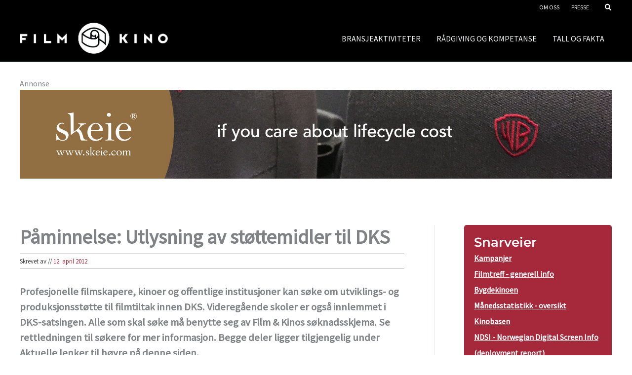

--- FILE ---
content_type: text/html; charset=UTF-8
request_url: https://kino.no/article966726/
body_size: 21183
content:
<!DOCTYPE html>
<html dir="ltr" lang="nb-NO" prefix="og: https://ogp.me/ns#">
<head>
<script type="text/javascript" async="" src="https://www.googletagmanager.com/gtag/js?id=G-FDPPC4HC60&amp;cx=c&amp;_slc=1"></script>
<script async="" src="https://www.google-analytics.com/analytics.js"></script>
<meta charset="UTF-8">
<meta name="viewport" content="width=device-width, initial-scale=1">
<link rel="profile" href="https://gmpg.org/xfn/11">
<title>Påminnelse: Utlysning av støttemidler til DKS - Film &amp; Kino</title>
<link rel="preload" href="https://kino.no/wp-content/astra-local-fonts/montserrat/JTUSjIg1_i6t8kCHKm459Wlhyw.woff2" as="font" type="font/woff2" crossorigin><link rel="preload" href="https://kino.no/wp-content/astra-local-fonts/source-sans-pro/6xK3dSBYKcSV-LCoeQqfX1RYOo3qOK7l.woff2" as="font" type="font/woff2" crossorigin>
<!-- All in One SEO 4.9.0 - aioseo.com -->
<meta name="description" content="Profesjonelle filmskapere, kinoer og offentlige institusjoner kan søke om utviklings- og produksjonsstøtte til filmtiltak innen DKS. Videregående skoler er også innlemmet i DKS-satsingen. Alle som skal søke må benytte seg av Film &amp; Kinos søknadsskjema. Se rettledningen til søkere for mer informasjon. Begge deler ligger tilgjengelig under Aktuelle lenker til høyre på denne siden." />
<meta name="robots" content="max-image-preview:large" />
<link rel="canonical" href="https://kino.no/article966726/" />
<meta name="generator" content="All in One SEO (AIOSEO) 4.9.0" />
<meta property="og:locale" content="nb_NO" />
<meta property="og:site_name" content="Film &amp; Kino -" />
<meta property="og:type" content="article" />
<meta property="og:title" content="Påminnelse: Utlysning av støttemidler til DKS - Film &amp; Kino" />
<meta property="og:description" content="Profesjonelle filmskapere, kinoer og offentlige institusjoner kan søke om utviklings- og produksjonsstøtte til filmtiltak innen DKS. Videregående skoler er også innlemmet i DKS-satsingen. Alle som skal søke må benytte seg av Film &amp; Kinos søknadsskjema. Se rettledningen til søkere for mer informasjon. Begge deler ligger tilgjengelig under Aktuelle lenker til høyre på denne siden." />
<meta property="og:url" content="https://kino.no/article966726/" />
<meta property="og:image" content="https://kino.no/wp-content/uploads/2023/03/Film-Kino-Logo-negativ.png" />
<meta property="og:image:secure_url" content="https://kino.no/wp-content/uploads/2023/03/Film-Kino-Logo-negativ.png" />
<meta property="article:published_time" content="2012-04-12T10:26:58+00:00" />
<meta property="article:modified_time" content="2023-05-26T09:26:53+00:00" />
<meta name="twitter:card" content="summary_large_image" />
<meta name="twitter:title" content="Påminnelse: Utlysning av støttemidler til DKS - Film &amp; Kino" />
<meta name="twitter:description" content="Profesjonelle filmskapere, kinoer og offentlige institusjoner kan søke om utviklings- og produksjonsstøtte til filmtiltak innen DKS. Videregående skoler er også innlemmet i DKS-satsingen. Alle som skal søke må benytte seg av Film &amp; Kinos søknadsskjema. Se rettledningen til søkere for mer informasjon. Begge deler ligger tilgjengelig under Aktuelle lenker til høyre på denne siden." />
<meta name="twitter:image" content="https://kino.no/wp-content/uploads/2023/05/Logo-Film-Kino.jpeg" />
<script type="application/ld+json" class="aioseo-schema">
{"@context":"https:\/\/schema.org","@graph":[{"@type":"BlogPosting","@id":"https:\/\/kino.no\/article966726\/#blogposting","name":"P\u00e5minnelse: Utlysning av st\u00f8ttemidler til DKS - Film & Kino","headline":"P\u00e5minnelse: Utlysning av st\u00f8ttemidler til DKS","author":{"@id":"https:\/\/kino.no\/author\/#author"},"publisher":{"@id":"https:\/\/kino.no\/#organization"},"image":{"@type":"ImageObject","url":"https:\/\/kino.no\/wp-content\/uploads\/2023\/06\/Logo-Film-Kino.jpeg","@id":"https:\/\/kino.no\/#articleImage","width":1000,"height":210},"datePublished":"2012-04-12T10:26:58+02:00","dateModified":"2023-05-26T11:26:53+02:00","inLanguage":"nb-NO","mainEntityOfPage":{"@id":"https:\/\/kino.no\/article966726\/#webpage"},"isPartOf":{"@id":"https:\/\/kino.no\/article966726\/#webpage"},"articleSection":"filmogkino, Uncategorized"},{"@type":"BreadcrumbList","@id":"https:\/\/kino.no\/article966726\/#breadcrumblist","itemListElement":[{"@type":"ListItem","@id":"https:\/\/kino.no#listItem","position":1,"name":"Home","item":"https:\/\/kino.no","nextItem":{"@type":"ListItem","@id":"https:\/\/kino.no\/category\/uncategorized\/#listItem","name":"Uncategorized"}},{"@type":"ListItem","@id":"https:\/\/kino.no\/category\/uncategorized\/#listItem","position":2,"name":"Uncategorized","item":"https:\/\/kino.no\/category\/uncategorized\/","nextItem":{"@type":"ListItem","@id":"https:\/\/kino.no\/article966726\/#listItem","name":"P\u00e5minnelse: Utlysning av st\u00f8ttemidler til DKS"},"previousItem":{"@type":"ListItem","@id":"https:\/\/kino.no#listItem","name":"Home"}},{"@type":"ListItem","@id":"https:\/\/kino.no\/article966726\/#listItem","position":3,"name":"P\u00e5minnelse: Utlysning av st\u00f8ttemidler til DKS","previousItem":{"@type":"ListItem","@id":"https:\/\/kino.no\/category\/uncategorized\/#listItem","name":"Uncategorized"}}]},{"@type":"Organization","@id":"https:\/\/kino.no\/#organization","name":"Film & Kino","url":"https:\/\/kino.no\/","logo":{"@type":"ImageObject","url":"https:\/\/kino.no\/wp-content\/uploads\/2023\/06\/Logo-Film-Kino.jpeg","@id":"https:\/\/kino.no\/article966726\/#organizationLogo","width":1000,"height":210},"image":{"@id":"https:\/\/kino.no\/article966726\/#organizationLogo"}},{"@type":"WebPage","@id":"https:\/\/kino.no\/article966726\/#webpage","url":"https:\/\/kino.no\/article966726\/","name":"P\u00e5minnelse: Utlysning av st\u00f8ttemidler til DKS - Film & Kino","description":"Profesjonelle filmskapere, kinoer og offentlige institusjoner kan s\u00f8ke om utviklings- og produksjonsst\u00f8tte til filmtiltak innen DKS. Videreg\u00e5ende skoler er ogs\u00e5 innlemmet i DKS-satsingen. Alle som skal s\u00f8ke m\u00e5 benytte seg av Film & Kinos s\u00f8knadsskjema. Se rettledningen til s\u00f8kere for mer informasjon. Begge deler ligger tilgjengelig under Aktuelle lenker til h\u00f8yre p\u00e5 denne siden.","inLanguage":"nb-NO","isPartOf":{"@id":"https:\/\/kino.no\/#website"},"breadcrumb":{"@id":"https:\/\/kino.no\/article966726\/#breadcrumblist"},"author":{"@id":"https:\/\/kino.no\/author\/#author"},"creator":{"@id":"https:\/\/kino.no\/author\/#author"},"datePublished":"2012-04-12T10:26:58+02:00","dateModified":"2023-05-26T11:26:53+02:00"},{"@type":"WebSite","@id":"https:\/\/kino.no\/#website","url":"https:\/\/kino.no\/","name":"Film & Kino","inLanguage":"nb-NO","publisher":{"@id":"https:\/\/kino.no\/#organization"}}]}
</script>
<!-- All in One SEO -->
<link rel="alternate" type="application/rss+xml" title="Film &amp; Kino &raquo; strøm" href="https://kino.no/feed/" />
<link rel="alternate" type="application/rss+xml" title="Film &amp; Kino &raquo; kommentarstrøm" href="https://kino.no/comments/feed/" />
<link rel="alternate" type="text/calendar" title="Film &amp; Kino &raquo; iCal-feed" href="https://kino.no/bransjeaktiviteter/?ical=1" />
<link rel="alternate" title="oEmbed (JSON)" type="application/json+oembed" href="https://kino.no/wp-json/oembed/1.0/embed?url=https%3A%2F%2Fkino.no%2Farticle966726%2F" />
<link rel="alternate" title="oEmbed (XML)" type="text/xml+oembed" href="https://kino.no/wp-json/oembed/1.0/embed?url=https%3A%2F%2Fkino.no%2Farticle966726%2F&#038;format=xml" />
<!-- kino.no is managing ads with Advanced Ads 2.0.14 – https://wpadvancedads.com/ --><script data-wpfc-render="false" id="advads-ready">
window.advanced_ads_ready=function(e,a){a=a||"complete";var d=function(e){return"interactive"===a?"loading"!==e:"complete"===e};d(document.readyState)?e():document.addEventListener("readystatechange",(function(a){d(a.target.readyState)&&e()}),{once:"interactive"===a})},window.advanced_ads_ready_queue=window.advanced_ads_ready_queue||[];		</script>
<style id='wp-img-auto-sizes-contain-inline-css'>
img:is([sizes=auto i],[sizes^="auto," i]){contain-intrinsic-size:3000px 1500px}
/*# sourceURL=wp-img-auto-sizes-contain-inline-css */
</style>
<link rel='stylesheet' id='wpa-css-css' href='https://kino.no/wp-content/plugins/wp-attachments/styles/0/wpa.css?ver=5bc26192d2187fb78822d480d0902d12' media='all' />
<link rel='stylesheet' id='astra-theme-css-css' href='https://kino.no/wp-content/themes/astra/assets/css/minified/main.min.css?ver=4.11.15' media='all' />
<link rel='stylesheet' id='astra-google-fonts-css' href='https://kino.no/wp-content/astra-local-fonts/astra-local-fonts.css?ver=4.11.15' media='all' />
<link rel='stylesheet' id='astra-theme-dynamic-css' href='https://kino.no/wp-content/uploads/astra/astra-theme-dynamic-css-post-9008.css?ver=1767753167' media='all' />
<link rel='stylesheet' id='wp-block-library-css' href='https://kino.no/wp-includes/css/dist/block-library/style.min.css?ver=5bc26192d2187fb78822d480d0902d12' media='all' />
<style id='wp-block-heading-inline-css'>
h1:where(.wp-block-heading).has-background,h2:where(.wp-block-heading).has-background,h3:where(.wp-block-heading).has-background,h4:where(.wp-block-heading).has-background,h5:where(.wp-block-heading).has-background,h6:where(.wp-block-heading).has-background{padding:1.25em 2.375em}h1.has-text-align-left[style*=writing-mode]:where([style*=vertical-lr]),h1.has-text-align-right[style*=writing-mode]:where([style*=vertical-rl]),h2.has-text-align-left[style*=writing-mode]:where([style*=vertical-lr]),h2.has-text-align-right[style*=writing-mode]:where([style*=vertical-rl]),h3.has-text-align-left[style*=writing-mode]:where([style*=vertical-lr]),h3.has-text-align-right[style*=writing-mode]:where([style*=vertical-rl]),h4.has-text-align-left[style*=writing-mode]:where([style*=vertical-lr]),h4.has-text-align-right[style*=writing-mode]:where([style*=vertical-rl]),h5.has-text-align-left[style*=writing-mode]:where([style*=vertical-lr]),h5.has-text-align-right[style*=writing-mode]:where([style*=vertical-rl]),h6.has-text-align-left[style*=writing-mode]:where([style*=vertical-lr]),h6.has-text-align-right[style*=writing-mode]:where([style*=vertical-rl]){rotate:180deg}
/*# sourceURL=https://kino.no/wp-includes/blocks/heading/style.min.css */
</style>
<style id='wp-block-paragraph-inline-css'>
.is-small-text{font-size:.875em}.is-regular-text{font-size:1em}.is-large-text{font-size:2.25em}.is-larger-text{font-size:3em}.has-drop-cap:not(:focus):first-letter{float:left;font-size:8.4em;font-style:normal;font-weight:100;line-height:.68;margin:.05em .1em 0 0;text-transform:uppercase}body.rtl .has-drop-cap:not(:focus):first-letter{float:none;margin-left:.1em}p.has-drop-cap.has-background{overflow:hidden}:root :where(p.has-background){padding:1.25em 2.375em}:where(p.has-text-color:not(.has-link-color)) a{color:inherit}p.has-text-align-left[style*="writing-mode:vertical-lr"],p.has-text-align-right[style*="writing-mode:vertical-rl"]{rotate:180deg}
/*# sourceURL=https://kino.no/wp-includes/blocks/paragraph/style.min.css */
</style>
<style id='wp-block-social-links-inline-css'>
.wp-block-social-links{background:none;box-sizing:border-box;margin-left:0;padding-left:0;padding-right:0;text-indent:0}.wp-block-social-links .wp-social-link a,.wp-block-social-links .wp-social-link a:hover{border-bottom:0;box-shadow:none;text-decoration:none}.wp-block-social-links .wp-social-link svg{height:1em;width:1em}.wp-block-social-links .wp-social-link span:not(.screen-reader-text){font-size:.65em;margin-left:.5em;margin-right:.5em}.wp-block-social-links.has-small-icon-size{font-size:16px}.wp-block-social-links,.wp-block-social-links.has-normal-icon-size{font-size:24px}.wp-block-social-links.has-large-icon-size{font-size:36px}.wp-block-social-links.has-huge-icon-size{font-size:48px}.wp-block-social-links.aligncenter{display:flex;justify-content:center}.wp-block-social-links.alignright{justify-content:flex-end}.wp-block-social-link{border-radius:9999px;display:block}@media not (prefers-reduced-motion){.wp-block-social-link{transition:transform .1s ease}}.wp-block-social-link{height:auto}.wp-block-social-link a{align-items:center;display:flex;line-height:0}.wp-block-social-link:hover{transform:scale(1.1)}.wp-block-social-links .wp-block-social-link.wp-social-link{display:inline-block;margin:0;padding:0}.wp-block-social-links .wp-block-social-link.wp-social-link .wp-block-social-link-anchor,.wp-block-social-links .wp-block-social-link.wp-social-link .wp-block-social-link-anchor svg,.wp-block-social-links .wp-block-social-link.wp-social-link .wp-block-social-link-anchor:active,.wp-block-social-links .wp-block-social-link.wp-social-link .wp-block-social-link-anchor:hover,.wp-block-social-links .wp-block-social-link.wp-social-link .wp-block-social-link-anchor:visited{color:currentColor;fill:currentColor}:where(.wp-block-social-links:not(.is-style-logos-only)) .wp-social-link{background-color:#f0f0f0;color:#444}:where(.wp-block-social-links:not(.is-style-logos-only)) .wp-social-link-amazon{background-color:#f90;color:#fff}:where(.wp-block-social-links:not(.is-style-logos-only)) .wp-social-link-bandcamp{background-color:#1ea0c3;color:#fff}:where(.wp-block-social-links:not(.is-style-logos-only)) .wp-social-link-behance{background-color:#0757fe;color:#fff}:where(.wp-block-social-links:not(.is-style-logos-only)) .wp-social-link-bluesky{background-color:#0a7aff;color:#fff}:where(.wp-block-social-links:not(.is-style-logos-only)) .wp-social-link-codepen{background-color:#1e1f26;color:#fff}:where(.wp-block-social-links:not(.is-style-logos-only)) .wp-social-link-deviantart{background-color:#02e49b;color:#fff}:where(.wp-block-social-links:not(.is-style-logos-only)) .wp-social-link-discord{background-color:#5865f2;color:#fff}:where(.wp-block-social-links:not(.is-style-logos-only)) .wp-social-link-dribbble{background-color:#e94c89;color:#fff}:where(.wp-block-social-links:not(.is-style-logos-only)) .wp-social-link-dropbox{background-color:#4280ff;color:#fff}:where(.wp-block-social-links:not(.is-style-logos-only)) .wp-social-link-etsy{background-color:#f45800;color:#fff}:where(.wp-block-social-links:not(.is-style-logos-only)) .wp-social-link-facebook{background-color:#0866ff;color:#fff}:where(.wp-block-social-links:not(.is-style-logos-only)) .wp-social-link-fivehundredpx{background-color:#000;color:#fff}:where(.wp-block-social-links:not(.is-style-logos-only)) .wp-social-link-flickr{background-color:#0461dd;color:#fff}:where(.wp-block-social-links:not(.is-style-logos-only)) .wp-social-link-foursquare{background-color:#e65678;color:#fff}:where(.wp-block-social-links:not(.is-style-logos-only)) .wp-social-link-github{background-color:#24292d;color:#fff}:where(.wp-block-social-links:not(.is-style-logos-only)) .wp-social-link-goodreads{background-color:#eceadd;color:#382110}:where(.wp-block-social-links:not(.is-style-logos-only)) .wp-social-link-google{background-color:#ea4434;color:#fff}:where(.wp-block-social-links:not(.is-style-logos-only)) .wp-social-link-gravatar{background-color:#1d4fc4;color:#fff}:where(.wp-block-social-links:not(.is-style-logos-only)) .wp-social-link-instagram{background-color:#f00075;color:#fff}:where(.wp-block-social-links:not(.is-style-logos-only)) .wp-social-link-lastfm{background-color:#e21b24;color:#fff}:where(.wp-block-social-links:not(.is-style-logos-only)) .wp-social-link-linkedin{background-color:#0d66c2;color:#fff}:where(.wp-block-social-links:not(.is-style-logos-only)) .wp-social-link-mastodon{background-color:#3288d4;color:#fff}:where(.wp-block-social-links:not(.is-style-logos-only)) .wp-social-link-medium{background-color:#000;color:#fff}:where(.wp-block-social-links:not(.is-style-logos-only)) .wp-social-link-meetup{background-color:#f6405f;color:#fff}:where(.wp-block-social-links:not(.is-style-logos-only)) .wp-social-link-patreon{background-color:#000;color:#fff}:where(.wp-block-social-links:not(.is-style-logos-only)) .wp-social-link-pinterest{background-color:#e60122;color:#fff}:where(.wp-block-social-links:not(.is-style-logos-only)) .wp-social-link-pocket{background-color:#ef4155;color:#fff}:where(.wp-block-social-links:not(.is-style-logos-only)) .wp-social-link-reddit{background-color:#ff4500;color:#fff}:where(.wp-block-social-links:not(.is-style-logos-only)) .wp-social-link-skype{background-color:#0478d7;color:#fff}:where(.wp-block-social-links:not(.is-style-logos-only)) .wp-social-link-snapchat{background-color:#fefc00;color:#fff;stroke:#000}:where(.wp-block-social-links:not(.is-style-logos-only)) .wp-social-link-soundcloud{background-color:#ff5600;color:#fff}:where(.wp-block-social-links:not(.is-style-logos-only)) .wp-social-link-spotify{background-color:#1bd760;color:#fff}:where(.wp-block-social-links:not(.is-style-logos-only)) .wp-social-link-telegram{background-color:#2aabee;color:#fff}:where(.wp-block-social-links:not(.is-style-logos-only)) .wp-social-link-threads{background-color:#000;color:#fff}:where(.wp-block-social-links:not(.is-style-logos-only)) .wp-social-link-tiktok{background-color:#000;color:#fff}:where(.wp-block-social-links:not(.is-style-logos-only)) .wp-social-link-tumblr{background-color:#011835;color:#fff}:where(.wp-block-social-links:not(.is-style-logos-only)) .wp-social-link-twitch{background-color:#6440a4;color:#fff}:where(.wp-block-social-links:not(.is-style-logos-only)) .wp-social-link-twitter{background-color:#1da1f2;color:#fff}:where(.wp-block-social-links:not(.is-style-logos-only)) .wp-social-link-vimeo{background-color:#1eb7ea;color:#fff}:where(.wp-block-social-links:not(.is-style-logos-only)) .wp-social-link-vk{background-color:#4680c2;color:#fff}:where(.wp-block-social-links:not(.is-style-logos-only)) .wp-social-link-wordpress{background-color:#3499cd;color:#fff}:where(.wp-block-social-links:not(.is-style-logos-only)) .wp-social-link-whatsapp{background-color:#25d366;color:#fff}:where(.wp-block-social-links:not(.is-style-logos-only)) .wp-social-link-x{background-color:#000;color:#fff}:where(.wp-block-social-links:not(.is-style-logos-only)) .wp-social-link-yelp{background-color:#d32422;color:#fff}:where(.wp-block-social-links:not(.is-style-logos-only)) .wp-social-link-youtube{background-color:red;color:#fff}:where(.wp-block-social-links.is-style-logos-only) .wp-social-link{background:none}:where(.wp-block-social-links.is-style-logos-only) .wp-social-link svg{height:1.25em;width:1.25em}:where(.wp-block-social-links.is-style-logos-only) .wp-social-link-amazon{color:#f90}:where(.wp-block-social-links.is-style-logos-only) .wp-social-link-bandcamp{color:#1ea0c3}:where(.wp-block-social-links.is-style-logos-only) .wp-social-link-behance{color:#0757fe}:where(.wp-block-social-links.is-style-logos-only) .wp-social-link-bluesky{color:#0a7aff}:where(.wp-block-social-links.is-style-logos-only) .wp-social-link-codepen{color:#1e1f26}:where(.wp-block-social-links.is-style-logos-only) .wp-social-link-deviantart{color:#02e49b}:where(.wp-block-social-links.is-style-logos-only) .wp-social-link-discord{color:#5865f2}:where(.wp-block-social-links.is-style-logos-only) .wp-social-link-dribbble{color:#e94c89}:where(.wp-block-social-links.is-style-logos-only) .wp-social-link-dropbox{color:#4280ff}:where(.wp-block-social-links.is-style-logos-only) .wp-social-link-etsy{color:#f45800}:where(.wp-block-social-links.is-style-logos-only) .wp-social-link-facebook{color:#0866ff}:where(.wp-block-social-links.is-style-logos-only) .wp-social-link-fivehundredpx{color:#000}:where(.wp-block-social-links.is-style-logos-only) .wp-social-link-flickr{color:#0461dd}:where(.wp-block-social-links.is-style-logos-only) .wp-social-link-foursquare{color:#e65678}:where(.wp-block-social-links.is-style-logos-only) .wp-social-link-github{color:#24292d}:where(.wp-block-social-links.is-style-logos-only) .wp-social-link-goodreads{color:#382110}:where(.wp-block-social-links.is-style-logos-only) .wp-social-link-google{color:#ea4434}:where(.wp-block-social-links.is-style-logos-only) .wp-social-link-gravatar{color:#1d4fc4}:where(.wp-block-social-links.is-style-logos-only) .wp-social-link-instagram{color:#f00075}:where(.wp-block-social-links.is-style-logos-only) .wp-social-link-lastfm{color:#e21b24}:where(.wp-block-social-links.is-style-logos-only) .wp-social-link-linkedin{color:#0d66c2}:where(.wp-block-social-links.is-style-logos-only) .wp-social-link-mastodon{color:#3288d4}:where(.wp-block-social-links.is-style-logos-only) .wp-social-link-medium{color:#000}:where(.wp-block-social-links.is-style-logos-only) .wp-social-link-meetup{color:#f6405f}:where(.wp-block-social-links.is-style-logos-only) .wp-social-link-patreon{color:#000}:where(.wp-block-social-links.is-style-logos-only) .wp-social-link-pinterest{color:#e60122}:where(.wp-block-social-links.is-style-logos-only) .wp-social-link-pocket{color:#ef4155}:where(.wp-block-social-links.is-style-logos-only) .wp-social-link-reddit{color:#ff4500}:where(.wp-block-social-links.is-style-logos-only) .wp-social-link-skype{color:#0478d7}:where(.wp-block-social-links.is-style-logos-only) .wp-social-link-snapchat{color:#fff;stroke:#000}:where(.wp-block-social-links.is-style-logos-only) .wp-social-link-soundcloud{color:#ff5600}:where(.wp-block-social-links.is-style-logos-only) .wp-social-link-spotify{color:#1bd760}:where(.wp-block-social-links.is-style-logos-only) .wp-social-link-telegram{color:#2aabee}:where(.wp-block-social-links.is-style-logos-only) .wp-social-link-threads{color:#000}:where(.wp-block-social-links.is-style-logos-only) .wp-social-link-tiktok{color:#000}:where(.wp-block-social-links.is-style-logos-only) .wp-social-link-tumblr{color:#011835}:where(.wp-block-social-links.is-style-logos-only) .wp-social-link-twitch{color:#6440a4}:where(.wp-block-social-links.is-style-logos-only) .wp-social-link-twitter{color:#1da1f2}:where(.wp-block-social-links.is-style-logos-only) .wp-social-link-vimeo{color:#1eb7ea}:where(.wp-block-social-links.is-style-logos-only) .wp-social-link-vk{color:#4680c2}:where(.wp-block-social-links.is-style-logos-only) .wp-social-link-whatsapp{color:#25d366}:where(.wp-block-social-links.is-style-logos-only) .wp-social-link-wordpress{color:#3499cd}:where(.wp-block-social-links.is-style-logos-only) .wp-social-link-x{color:#000}:where(.wp-block-social-links.is-style-logos-only) .wp-social-link-yelp{color:#d32422}:where(.wp-block-social-links.is-style-logos-only) .wp-social-link-youtube{color:red}.wp-block-social-links.is-style-pill-shape .wp-social-link{width:auto}:root :where(.wp-block-social-links .wp-social-link a){padding:.25em}:root :where(.wp-block-social-links.is-style-logos-only .wp-social-link a){padding:0}:root :where(.wp-block-social-links.is-style-pill-shape .wp-social-link a){padding-left:.6666666667em;padding-right:.6666666667em}.wp-block-social-links:not(.has-icon-color):not(.has-icon-background-color) .wp-social-link-snapchat .wp-block-social-link-label{color:#000}
/*# sourceURL=https://kino.no/wp-includes/blocks/social-links/style.min.css */
</style>
<style id='global-styles-inline-css'>
:root{--wp--preset--aspect-ratio--square: 1;--wp--preset--aspect-ratio--4-3: 4/3;--wp--preset--aspect-ratio--3-4: 3/4;--wp--preset--aspect-ratio--3-2: 3/2;--wp--preset--aspect-ratio--2-3: 2/3;--wp--preset--aspect-ratio--16-9: 16/9;--wp--preset--aspect-ratio--9-16: 9/16;--wp--preset--color--black: #000000;--wp--preset--color--cyan-bluish-gray: #abb8c3;--wp--preset--color--white: #ffffff;--wp--preset--color--pale-pink: #f78da7;--wp--preset--color--vivid-red: #cf2e2e;--wp--preset--color--luminous-vivid-orange: #ff6900;--wp--preset--color--luminous-vivid-amber: #fcb900;--wp--preset--color--light-green-cyan: #7bdcb5;--wp--preset--color--vivid-green-cyan: #00d084;--wp--preset--color--pale-cyan-blue: #8ed1fc;--wp--preset--color--vivid-cyan-blue: #0693e3;--wp--preset--color--vivid-purple: #9b51e0;--wp--preset--color--ast-global-color-0: var(--ast-global-color-0);--wp--preset--color--ast-global-color-1: var(--ast-global-color-1);--wp--preset--color--ast-global-color-2: var(--ast-global-color-2);--wp--preset--color--ast-global-color-3: var(--ast-global-color-3);--wp--preset--color--ast-global-color-4: var(--ast-global-color-4);--wp--preset--color--ast-global-color-5: var(--ast-global-color-5);--wp--preset--color--ast-global-color-6: var(--ast-global-color-6);--wp--preset--color--ast-global-color-7: var(--ast-global-color-7);--wp--preset--color--ast-global-color-8: var(--ast-global-color-8);--wp--preset--gradient--vivid-cyan-blue-to-vivid-purple: linear-gradient(135deg,rgb(6,147,227) 0%,rgb(155,81,224) 100%);--wp--preset--gradient--light-green-cyan-to-vivid-green-cyan: linear-gradient(135deg,rgb(122,220,180) 0%,rgb(0,208,130) 100%);--wp--preset--gradient--luminous-vivid-amber-to-luminous-vivid-orange: linear-gradient(135deg,rgb(252,185,0) 0%,rgb(255,105,0) 100%);--wp--preset--gradient--luminous-vivid-orange-to-vivid-red: linear-gradient(135deg,rgb(255,105,0) 0%,rgb(207,46,46) 100%);--wp--preset--gradient--very-light-gray-to-cyan-bluish-gray: linear-gradient(135deg,rgb(238,238,238) 0%,rgb(169,184,195) 100%);--wp--preset--gradient--cool-to-warm-spectrum: linear-gradient(135deg,rgb(74,234,220) 0%,rgb(151,120,209) 20%,rgb(207,42,186) 40%,rgb(238,44,130) 60%,rgb(251,105,98) 80%,rgb(254,248,76) 100%);--wp--preset--gradient--blush-light-purple: linear-gradient(135deg,rgb(255,206,236) 0%,rgb(152,150,240) 100%);--wp--preset--gradient--blush-bordeaux: linear-gradient(135deg,rgb(254,205,165) 0%,rgb(254,45,45) 50%,rgb(107,0,62) 100%);--wp--preset--gradient--luminous-dusk: linear-gradient(135deg,rgb(255,203,112) 0%,rgb(199,81,192) 50%,rgb(65,88,208) 100%);--wp--preset--gradient--pale-ocean: linear-gradient(135deg,rgb(255,245,203) 0%,rgb(182,227,212) 50%,rgb(51,167,181) 100%);--wp--preset--gradient--electric-grass: linear-gradient(135deg,rgb(202,248,128) 0%,rgb(113,206,126) 100%);--wp--preset--gradient--midnight: linear-gradient(135deg,rgb(2,3,129) 0%,rgb(40,116,252) 100%);--wp--preset--font-size--small: 13px;--wp--preset--font-size--medium: 20px;--wp--preset--font-size--large: 36px;--wp--preset--font-size--x-large: 42px;--wp--preset--spacing--20: 0.44rem;--wp--preset--spacing--30: 0.67rem;--wp--preset--spacing--40: 1rem;--wp--preset--spacing--50: 1.5rem;--wp--preset--spacing--60: 2.25rem;--wp--preset--spacing--70: 3.38rem;--wp--preset--spacing--80: 5.06rem;--wp--preset--shadow--natural: 6px 6px 9px rgba(0, 0, 0, 0.2);--wp--preset--shadow--deep: 12px 12px 50px rgba(0, 0, 0, 0.4);--wp--preset--shadow--sharp: 6px 6px 0px rgba(0, 0, 0, 0.2);--wp--preset--shadow--outlined: 6px 6px 0px -3px rgb(255, 255, 255), 6px 6px rgb(0, 0, 0);--wp--preset--shadow--crisp: 6px 6px 0px rgb(0, 0, 0);}:root { --wp--style--global--content-size: var(--wp--custom--ast-content-width-size);--wp--style--global--wide-size: var(--wp--custom--ast-wide-width-size); }:where(body) { margin: 0; }.wp-site-blocks > .alignleft { float: left; margin-right: 2em; }.wp-site-blocks > .alignright { float: right; margin-left: 2em; }.wp-site-blocks > .aligncenter { justify-content: center; margin-left: auto; margin-right: auto; }:where(.wp-site-blocks) > * { margin-block-start: 24px; margin-block-end: 0; }:where(.wp-site-blocks) > :first-child { margin-block-start: 0; }:where(.wp-site-blocks) > :last-child { margin-block-end: 0; }:root { --wp--style--block-gap: 24px; }:root :where(.is-layout-flow) > :first-child{margin-block-start: 0;}:root :where(.is-layout-flow) > :last-child{margin-block-end: 0;}:root :where(.is-layout-flow) > *{margin-block-start: 24px;margin-block-end: 0;}:root :where(.is-layout-constrained) > :first-child{margin-block-start: 0;}:root :where(.is-layout-constrained) > :last-child{margin-block-end: 0;}:root :where(.is-layout-constrained) > *{margin-block-start: 24px;margin-block-end: 0;}:root :where(.is-layout-flex){gap: 24px;}:root :where(.is-layout-grid){gap: 24px;}.is-layout-flow > .alignleft{float: left;margin-inline-start: 0;margin-inline-end: 2em;}.is-layout-flow > .alignright{float: right;margin-inline-start: 2em;margin-inline-end: 0;}.is-layout-flow > .aligncenter{margin-left: auto !important;margin-right: auto !important;}.is-layout-constrained > .alignleft{float: left;margin-inline-start: 0;margin-inline-end: 2em;}.is-layout-constrained > .alignright{float: right;margin-inline-start: 2em;margin-inline-end: 0;}.is-layout-constrained > .aligncenter{margin-left: auto !important;margin-right: auto !important;}.is-layout-constrained > :where(:not(.alignleft):not(.alignright):not(.alignfull)){max-width: var(--wp--style--global--content-size);margin-left: auto !important;margin-right: auto !important;}.is-layout-constrained > .alignwide{max-width: var(--wp--style--global--wide-size);}body .is-layout-flex{display: flex;}.is-layout-flex{flex-wrap: wrap;align-items: center;}.is-layout-flex > :is(*, div){margin: 0;}body .is-layout-grid{display: grid;}.is-layout-grid > :is(*, div){margin: 0;}body{padding-top: 0px;padding-right: 0px;padding-bottom: 0px;padding-left: 0px;}a:where(:not(.wp-element-button)){text-decoration: none;}:root :where(.wp-element-button, .wp-block-button__link){background-color: #32373c;border-width: 0;color: #fff;font-family: inherit;font-size: inherit;font-style: inherit;font-weight: inherit;letter-spacing: inherit;line-height: inherit;padding-top: calc(0.667em + 2px);padding-right: calc(1.333em + 2px);padding-bottom: calc(0.667em + 2px);padding-left: calc(1.333em + 2px);text-decoration: none;text-transform: inherit;}.has-black-color{color: var(--wp--preset--color--black) !important;}.has-cyan-bluish-gray-color{color: var(--wp--preset--color--cyan-bluish-gray) !important;}.has-white-color{color: var(--wp--preset--color--white) !important;}.has-pale-pink-color{color: var(--wp--preset--color--pale-pink) !important;}.has-vivid-red-color{color: var(--wp--preset--color--vivid-red) !important;}.has-luminous-vivid-orange-color{color: var(--wp--preset--color--luminous-vivid-orange) !important;}.has-luminous-vivid-amber-color{color: var(--wp--preset--color--luminous-vivid-amber) !important;}.has-light-green-cyan-color{color: var(--wp--preset--color--light-green-cyan) !important;}.has-vivid-green-cyan-color{color: var(--wp--preset--color--vivid-green-cyan) !important;}.has-pale-cyan-blue-color{color: var(--wp--preset--color--pale-cyan-blue) !important;}.has-vivid-cyan-blue-color{color: var(--wp--preset--color--vivid-cyan-blue) !important;}.has-vivid-purple-color{color: var(--wp--preset--color--vivid-purple) !important;}.has-ast-global-color-0-color{color: var(--wp--preset--color--ast-global-color-0) !important;}.has-ast-global-color-1-color{color: var(--wp--preset--color--ast-global-color-1) !important;}.has-ast-global-color-2-color{color: var(--wp--preset--color--ast-global-color-2) !important;}.has-ast-global-color-3-color{color: var(--wp--preset--color--ast-global-color-3) !important;}.has-ast-global-color-4-color{color: var(--wp--preset--color--ast-global-color-4) !important;}.has-ast-global-color-5-color{color: var(--wp--preset--color--ast-global-color-5) !important;}.has-ast-global-color-6-color{color: var(--wp--preset--color--ast-global-color-6) !important;}.has-ast-global-color-7-color{color: var(--wp--preset--color--ast-global-color-7) !important;}.has-ast-global-color-8-color{color: var(--wp--preset--color--ast-global-color-8) !important;}.has-black-background-color{background-color: var(--wp--preset--color--black) !important;}.has-cyan-bluish-gray-background-color{background-color: var(--wp--preset--color--cyan-bluish-gray) !important;}.has-white-background-color{background-color: var(--wp--preset--color--white) !important;}.has-pale-pink-background-color{background-color: var(--wp--preset--color--pale-pink) !important;}.has-vivid-red-background-color{background-color: var(--wp--preset--color--vivid-red) !important;}.has-luminous-vivid-orange-background-color{background-color: var(--wp--preset--color--luminous-vivid-orange) !important;}.has-luminous-vivid-amber-background-color{background-color: var(--wp--preset--color--luminous-vivid-amber) !important;}.has-light-green-cyan-background-color{background-color: var(--wp--preset--color--light-green-cyan) !important;}.has-vivid-green-cyan-background-color{background-color: var(--wp--preset--color--vivid-green-cyan) !important;}.has-pale-cyan-blue-background-color{background-color: var(--wp--preset--color--pale-cyan-blue) !important;}.has-vivid-cyan-blue-background-color{background-color: var(--wp--preset--color--vivid-cyan-blue) !important;}.has-vivid-purple-background-color{background-color: var(--wp--preset--color--vivid-purple) !important;}.has-ast-global-color-0-background-color{background-color: var(--wp--preset--color--ast-global-color-0) !important;}.has-ast-global-color-1-background-color{background-color: var(--wp--preset--color--ast-global-color-1) !important;}.has-ast-global-color-2-background-color{background-color: var(--wp--preset--color--ast-global-color-2) !important;}.has-ast-global-color-3-background-color{background-color: var(--wp--preset--color--ast-global-color-3) !important;}.has-ast-global-color-4-background-color{background-color: var(--wp--preset--color--ast-global-color-4) !important;}.has-ast-global-color-5-background-color{background-color: var(--wp--preset--color--ast-global-color-5) !important;}.has-ast-global-color-6-background-color{background-color: var(--wp--preset--color--ast-global-color-6) !important;}.has-ast-global-color-7-background-color{background-color: var(--wp--preset--color--ast-global-color-7) !important;}.has-ast-global-color-8-background-color{background-color: var(--wp--preset--color--ast-global-color-8) !important;}.has-black-border-color{border-color: var(--wp--preset--color--black) !important;}.has-cyan-bluish-gray-border-color{border-color: var(--wp--preset--color--cyan-bluish-gray) !important;}.has-white-border-color{border-color: var(--wp--preset--color--white) !important;}.has-pale-pink-border-color{border-color: var(--wp--preset--color--pale-pink) !important;}.has-vivid-red-border-color{border-color: var(--wp--preset--color--vivid-red) !important;}.has-luminous-vivid-orange-border-color{border-color: var(--wp--preset--color--luminous-vivid-orange) !important;}.has-luminous-vivid-amber-border-color{border-color: var(--wp--preset--color--luminous-vivid-amber) !important;}.has-light-green-cyan-border-color{border-color: var(--wp--preset--color--light-green-cyan) !important;}.has-vivid-green-cyan-border-color{border-color: var(--wp--preset--color--vivid-green-cyan) !important;}.has-pale-cyan-blue-border-color{border-color: var(--wp--preset--color--pale-cyan-blue) !important;}.has-vivid-cyan-blue-border-color{border-color: var(--wp--preset--color--vivid-cyan-blue) !important;}.has-vivid-purple-border-color{border-color: var(--wp--preset--color--vivid-purple) !important;}.has-ast-global-color-0-border-color{border-color: var(--wp--preset--color--ast-global-color-0) !important;}.has-ast-global-color-1-border-color{border-color: var(--wp--preset--color--ast-global-color-1) !important;}.has-ast-global-color-2-border-color{border-color: var(--wp--preset--color--ast-global-color-2) !important;}.has-ast-global-color-3-border-color{border-color: var(--wp--preset--color--ast-global-color-3) !important;}.has-ast-global-color-4-border-color{border-color: var(--wp--preset--color--ast-global-color-4) !important;}.has-ast-global-color-5-border-color{border-color: var(--wp--preset--color--ast-global-color-5) !important;}.has-ast-global-color-6-border-color{border-color: var(--wp--preset--color--ast-global-color-6) !important;}.has-ast-global-color-7-border-color{border-color: var(--wp--preset--color--ast-global-color-7) !important;}.has-ast-global-color-8-border-color{border-color: var(--wp--preset--color--ast-global-color-8) !important;}.has-vivid-cyan-blue-to-vivid-purple-gradient-background{background: var(--wp--preset--gradient--vivid-cyan-blue-to-vivid-purple) !important;}.has-light-green-cyan-to-vivid-green-cyan-gradient-background{background: var(--wp--preset--gradient--light-green-cyan-to-vivid-green-cyan) !important;}.has-luminous-vivid-amber-to-luminous-vivid-orange-gradient-background{background: var(--wp--preset--gradient--luminous-vivid-amber-to-luminous-vivid-orange) !important;}.has-luminous-vivid-orange-to-vivid-red-gradient-background{background: var(--wp--preset--gradient--luminous-vivid-orange-to-vivid-red) !important;}.has-very-light-gray-to-cyan-bluish-gray-gradient-background{background: var(--wp--preset--gradient--very-light-gray-to-cyan-bluish-gray) !important;}.has-cool-to-warm-spectrum-gradient-background{background: var(--wp--preset--gradient--cool-to-warm-spectrum) !important;}.has-blush-light-purple-gradient-background{background: var(--wp--preset--gradient--blush-light-purple) !important;}.has-blush-bordeaux-gradient-background{background: var(--wp--preset--gradient--blush-bordeaux) !important;}.has-luminous-dusk-gradient-background{background: var(--wp--preset--gradient--luminous-dusk) !important;}.has-pale-ocean-gradient-background{background: var(--wp--preset--gradient--pale-ocean) !important;}.has-electric-grass-gradient-background{background: var(--wp--preset--gradient--electric-grass) !important;}.has-midnight-gradient-background{background: var(--wp--preset--gradient--midnight) !important;}.has-small-font-size{font-size: var(--wp--preset--font-size--small) !important;}.has-medium-font-size{font-size: var(--wp--preset--font-size--medium) !important;}.has-large-font-size{font-size: var(--wp--preset--font-size--large) !important;}.has-x-large-font-size{font-size: var(--wp--preset--font-size--x-large) !important;}
/*# sourceURL=global-styles-inline-css */
</style>
<style id='core-block-supports-inline-css'>
.wp-container-core-social-links-is-layout-fc4fd283{justify-content:flex-start;}
/*# sourceURL=core-block-supports-inline-css */
</style>
<link rel='stylesheet' id='style-css' href='https://kino.no/wp-content/plugins/digilove-blokker//block-styles.css?ver=5bc26192d2187fb78822d480d0902d12' media='all' />
<link rel='stylesheet' id='widgetopts-styles-css' href='https://kino.no/wp-content/plugins/widget-options/assets/css/widget-options.css?ver=4.1.3' media='all' />
<link rel='stylesheet' id='uagb-block-positioning-css-css' href='https://kino.no/wp-content/plugins/ultimate-addons-for-gutenberg/assets/css/spectra-block-positioning.min.css?ver=2.19.16' media='all' />
<link rel='stylesheet' id='uag-style-9008-css' href='https://kino.no/wp-content/uploads/uag-plugin/assets/9000/uag-css-9008.css?ver=1768548933' media='all' />
<link rel='stylesheet' id='astra-addon-css-css' href='https://kino.no/wp-content/uploads/astra-addon/astra-addon-69127b47cee253-22843041.css?ver=4.11.11' media='all' />
<link rel='stylesheet' id='astra-addon-dynamic-css' href='https://kino.no/wp-content/uploads/astra-addon/astra-addon-dynamic-css-post-9008.css?ver=1767753167' media='all' />
<link rel='stylesheet' id='relevanssi-live-search-css' href='https://kino.no/wp-content/plugins/relevanssi-live-ajax-search/assets/styles/style.css?ver=2.5' media='all' />
<link rel='stylesheet' id='film-kino-theme-css-css' href='https://kino.no/wp-content/themes/kino/style.css?ver=1.0.0' media='all' />
<script src="https://kino.no/wp-includes/js/jquery/jquery.min.js?ver=3.7.1" id="jquery-core-js"></script>
<script src="https://kino.no/wp-includes/js/jquery/jquery-migrate.min.js?ver=3.4.1" id="jquery-migrate-js"></script>
<link rel="https://api.w.org/" href="https://kino.no/wp-json/" /><link rel="alternate" title="JSON" type="application/json" href="https://kino.no/wp-json/wp/v2/posts/9008" /><link rel="EditURI" type="application/rsd+xml" title="RSD" href="https://kino.no/xmlrpc.php?rsd" />
<link rel='shortlink' href='https://kino.no/?p=9008' />
<script type="text/javascript">
(function(url){
if(/(?:Chrome\/26\.0\.1410\.63 Safari\/537\.31|WordfenceTestMonBot)/.test(navigator.userAgent)){ return; }
var addEvent = function(evt, handler) {
if (window.addEventListener) {
document.addEventListener(evt, handler, false);
} else if (window.attachEvent) {
document.attachEvent('on' + evt, handler);
}
};
var removeEvent = function(evt, handler) {
if (window.removeEventListener) {
document.removeEventListener(evt, handler, false);
} else if (window.detachEvent) {
document.detachEvent('on' + evt, handler);
}
};
var evts = 'contextmenu dblclick drag dragend dragenter dragleave dragover dragstart drop keydown keypress keyup mousedown mousemove mouseout mouseover mouseup mousewheel scroll'.split(' ');
var logHuman = function() {
if (window.wfLogHumanRan) { return; }
window.wfLogHumanRan = true;
var wfscr = document.createElement('script');
wfscr.type = 'text/javascript';
wfscr.async = true;
wfscr.src = url + '&r=' + Math.random();
(document.getElementsByTagName('head')[0]||document.getElementsByTagName('body')[0]).appendChild(wfscr);
for (var i = 0; i < evts.length; i++) {
removeEvent(evts[i], logHuman);
}
};
for (var i = 0; i < evts.length; i++) {
addEvent(evts[i], logHuman);
}
})('//kino.no/?wordfence_lh=1&hid=CA281401DC9E2139B97E590C58897FBF');
</script><meta name="tec-api-version" content="v1"><meta name="tec-api-origin" content="https://kino.no"><link rel="alternate" href="https://kino.no/wp-json/tribe/events/v1/" /><link rel="icon" href="https://kino.no/wp-content/uploads/2023/03/cropped-Film-Kino-Logo-negativ-32x32.png" sizes="32x32" />
<link rel="icon" href="https://kino.no/wp-content/uploads/2023/03/cropped-Film-Kino-Logo-negativ-192x192.png" sizes="192x192" />
<link rel="apple-touch-icon" href="https://kino.no/wp-content/uploads/2023/03/cropped-Film-Kino-Logo-negativ-180x180.png" />
<meta name="msapplication-TileImage" content="https://kino.no/wp-content/uploads/2023/03/cropped-Film-Kino-Logo-negativ-270x270.png" />
<style id="wp-custom-css">
footer p, footer h2, footer h3, footer h4 {
color: #fff;
}
footer a {
color: #fff;
text-decoration: underline;
font-weight: bold;
}
@media screen and (max-width: 767px){
.mobileonly {
display: block!important;
}
.desktoponly {
display: none!important;
}
}
@media screen and (min-width: 768px){
.mobileonly {
display: none!important;
}
.desktoponly {
display: block!important;
}
}		</style>
<link rel='stylesheet' id='astra-addon-megamenu-dynamic-css' href='https://kino.no/wp-content/plugins/astra-addon/addons/nav-menu/assets/css/minified/magamenu-frontend.min.css?ver=4.11.11' media='all' />
<style id='astra-addon-megamenu-dynamic-inline-css'>
.ast-desktop .menu-item-6586 .astra-mm-icon-label.icon-item-6586,  .ast-header-break-point .menu-item-6586 .astra-mm-icon-label.icon-item-6586{display:inline-block;vertical-align:middle;line-height:0;margin:5px;}.ast-desktop .menu-item-6586 .astra-mm-icon-label.icon-item-6586 svg,  .ast-header-break-point .menu-item-6586 .astra-mm-icon-label.icon-item-6586 svg{color:var(--ast-global-color-0);fill:var(--ast-global-color-0);width:20px;height:20px;}.ast-desktop .menu-item-30765 .astra-mm-icon-label.icon-item-30765,  .ast-header-break-point .menu-item-30765 .astra-mm-icon-label.icon-item-30765{display:inline-block;vertical-align:middle;line-height:0;margin:5px;}.ast-desktop .menu-item-30765 .astra-mm-icon-label.icon-item-30765 svg,  .ast-header-break-point .menu-item-30765 .astra-mm-icon-label.icon-item-30765 svg{color:var(--ast-global-color-0);fill:var(--ast-global-color-0);width:20px;height:20px;}.ast-desktop .menu-item-30764 .astra-mm-icon-label.icon-item-30764,  .ast-header-break-point .menu-item-30764 .astra-mm-icon-label.icon-item-30764{display:inline-block;vertical-align:middle;line-height:0;margin:5px;}.ast-desktop .menu-item-30764 .astra-mm-icon-label.icon-item-30764 svg,  .ast-header-break-point .menu-item-30764 .astra-mm-icon-label.icon-item-30764 svg{color:var(--ast-global-color-0);fill:var(--ast-global-color-0);width:20px;height:20px;}.ast-desktop .menu-item-30761 .astra-mm-icon-label.icon-item-30761,  .ast-header-break-point .menu-item-30761 .astra-mm-icon-label.icon-item-30761{display:inline-block;vertical-align:middle;line-height:0;margin:5px;}.ast-desktop .menu-item-30761 .astra-mm-icon-label.icon-item-30761 svg,  .ast-header-break-point .menu-item-30761 .astra-mm-icon-label.icon-item-30761 svg{color:var(--ast-global-color-0);fill:var(--ast-global-color-0);width:20px;height:20px;}.ast-desktop .menu-item-30762 .astra-mm-icon-label.icon-item-30762,  .ast-header-break-point .menu-item-30762 .astra-mm-icon-label.icon-item-30762{display:inline-block;vertical-align:middle;line-height:0;margin:5px;}.ast-desktop .menu-item-30762 .astra-mm-icon-label.icon-item-30762 svg,  .ast-header-break-point .menu-item-30762 .astra-mm-icon-label.icon-item-30762 svg{color:var(--ast-global-color-0);fill:var(--ast-global-color-0);width:20px;height:20px;}.ast-desktop .menu-item-30764 .astra-mm-icon-label.icon-item-30764,  .ast-header-break-point .menu-item-30764 .astra-mm-icon-label.icon-item-30764{display:inline-block;vertical-align:middle;line-height:0;margin:5px;}.ast-desktop .menu-item-30764 .astra-mm-icon-label.icon-item-30764 svg,  .ast-header-break-point .menu-item-30764 .astra-mm-icon-label.icon-item-30764 svg{color:var(--ast-global-color-0);fill:var(--ast-global-color-0);width:20px;height:20px;}.ast-desktop .menu-item-30761 .astra-mm-icon-label.icon-item-30761,  .ast-header-break-point .menu-item-30761 .astra-mm-icon-label.icon-item-30761{display:inline-block;vertical-align:middle;line-height:0;margin:5px;}.ast-desktop .menu-item-30761 .astra-mm-icon-label.icon-item-30761 svg,  .ast-header-break-point .menu-item-30761 .astra-mm-icon-label.icon-item-30761 svg{color:var(--ast-global-color-0);fill:var(--ast-global-color-0);width:20px;height:20px;}.ast-desktop .menu-item-30762 .astra-mm-icon-label.icon-item-30762,  .ast-header-break-point .menu-item-30762 .astra-mm-icon-label.icon-item-30762{display:inline-block;vertical-align:middle;line-height:0;margin:5px;}.ast-desktop .menu-item-30762 .astra-mm-icon-label.icon-item-30762 svg,  .ast-header-break-point .menu-item-30762 .astra-mm-icon-label.icon-item-30762 svg{color:var(--ast-global-color-0);fill:var(--ast-global-color-0);width:20px;height:20px;}
/*# sourceURL=astra-addon-megamenu-dynamic-inline-css */
</style>
</head>
<body itemtype='https://schema.org/Blog' itemscope='itemscope' class="wp-singular post-template-default single single-post postid-9008 single-format-standard wp-custom-logo wp-embed-responsive wp-theme-astra wp-child-theme-kino tribe-no-js page-template-film-kino ast-desktop ast-plain-container ast-right-sidebar astra-4.11.15 group-blog ast-blog-single-style-1 ast-single-post ast-inherit-site-logo-transparent ast-hfb-header ast-full-width-layout ast-sticky-header-shrink ast-inherit-site-logo-sticky ast-normal-title-enabled aa-prefix-advads- astra-addon-4.11.11">
<a
class="skip-link screen-reader-text"
href="#content"
role="link"
title="Hopp rett til innholdet">
Hopp rett til innholdet</a>
<div
class="hfeed site" id="page">
<header
class="site-header header-main-layout-1 ast-primary-menu-enabled ast-hide-custom-menu-mobile ast-builder-menu-toggle-icon ast-mobile-header-inline" id="masthead" itemtype="https://schema.org/WPHeader" itemscope="itemscope" itemid="#masthead"		>
<div id="ast-desktop-header" data-toggle-type="dropdown">
<div class="ast-above-header-wrap  ">
<div class="ast-above-header-bar ast-above-header  site-header-focus-item" data-section="section-above-header-builder">
<div class="site-above-header-wrap ast-builder-grid-row-container site-header-focus-item ast-container" data-section="section-above-header-builder">
<div class="ast-builder-grid-row ast-builder-grid-row-has-sides ast-builder-grid-row-no-center">
<div class="site-header-above-section-left site-header-section ast-flex site-header-section-left">
</div>
<div class="site-header-above-section-right site-header-section ast-flex ast-grid-right-section">
<div class="ast-builder-menu-2 ast-builder-menu ast-flex ast-builder-menu-2-focus-item ast-builder-layout-element site-header-focus-item" data-section="section-hb-menu-2">
<div class="ast-main-header-bar-alignment"><div class="main-header-bar-navigation"><nav class="site-navigation ast-flex-grow-1 navigation-accessibility site-header-focus-item" id="secondary_menu-site-navigation-desktop" aria-label="Secondary Site Navigation" itemtype="https://schema.org/SiteNavigationElement" itemscope="itemscope"><div class="main-navigation ast-inline-flex"><ul id="ast-hf-menu-2" class="main-header-menu ast-menu-shadow ast-nav-menu ast-flex  submenu-with-border stack-on-mobile ast-mega-menu-enabled"><li id="menu-item-6586" class="menu-item menu-item-type-post_type menu-item-object-page menu-item-6586"><a href="https://kino.no/om-oss/" class="menu-link"><span class="ast-icon icon-arrow"><svg class="ast-arrow-svg" xmlns="http://www.w3.org/2000/svg" xmlns:xlink="http://www.w3.org/1999/xlink" version="1.1" x="0px" y="0px" width="26px" height="16.043px" viewBox="57 35.171 26 16.043" enable-background="new 57 35.171 26 16.043" xml:space="preserve">
<path d="M57.5,38.193l12.5,12.5l12.5-12.5l-2.5-2.5l-10,10l-10-10L57.5,38.193z" />
</svg></span><span class="menu-text">Om oss</span></a></li><li id="menu-item-30765" class="menu-item menu-item-type-post_type menu-item-object-page menu-item-30765"><a href="https://kino.no/presse/" class="menu-link"><span class="ast-icon icon-arrow"><svg class="ast-arrow-svg" xmlns="http://www.w3.org/2000/svg" xmlns:xlink="http://www.w3.org/1999/xlink" version="1.1" x="0px" y="0px" width="26px" height="16.043px" viewBox="57 35.171 26 16.043" enable-background="new 57 35.171 26 16.043" xml:space="preserve">
<path d="M57.5,38.193l12.5,12.5l12.5-12.5l-2.5-2.5l-10,10l-10-10L57.5,38.193z" />
</svg></span><span class="menu-text">Presse</span></a></li></ul></div></nav></div></div>		</div>
<div class="ast-builder-layout-element ast-flex site-header-focus-item ast-header-search" data-section="section-header-search">
<div class="ast-search-icon"><a class="full-screen astra-search-icon" aria-label="Search icon link" href="#" role="button"><span class="ast-icon icon-search icon-search"><span class="ahfb-svg-iconset ast-inline-flex svg-baseline"><svg xmlns='http://www.w3.org/2000/svg' viewBox='0 0 512 512'><path d='M505 442.7L405.3 343c-4.5-4.5-10.6-7-17-7H372c27.6-35.3 44-79.7 44-128C416 93.1 322.9 0 208 0S0 93.1 0 208s93.1 208 208 208c48.3 0 92.7-16.4 128-44v16.3c0 6.4 2.5 12.5 7 17l99.7 99.7c9.4 9.4 24.6 9.4 33.9 0l28.3-28.3c9.4-9.4 9.4-24.6.1-34zM208 336c-70.7 0-128-57.2-128-128 0-70.7 57.2-128 128-128 70.7 0 128 57.2 128 128 0 70.7-57.2 128-128 128z'></path></svg></span></span></a></div><div class="ast-search-menu-icon full-screen"></div>		</div>
</div>
</div>
</div>
</div>
</div>
<div class="ast-main-header-wrap main-header-bar-wrap ">
<div class="ast-primary-header-bar ast-primary-header main-header-bar site-header-focus-item" data-section="section-primary-header-builder">
<div class="site-primary-header-wrap ast-builder-grid-row-container site-header-focus-item ast-container" data-section="section-primary-header-builder">
<div class="ast-builder-grid-row ast-builder-grid-row-has-sides ast-builder-grid-row-no-center">
<div class="site-header-primary-section-left site-header-section ast-flex site-header-section-left">
<div class="ast-builder-layout-element ast-flex site-header-focus-item" data-section="title_tagline">
<div
class="site-branding ast-site-identity" itemtype="https://schema.org/Organization" itemscope="itemscope"				>
<span class="site-logo-img"><a href="https://kino.no/" class="custom-logo-link" rel="home"><img width="300" height="63" src="https://kino.no/wp-content/uploads/2023/03/Film-Kino-Logo-negativ-300x63.png" class="custom-logo" alt="Film &amp; Kino Logo" decoding="async" srcset="https://kino.no/wp-content/uploads/2023/03/Film-Kino-Logo-negativ-300x63.png 300w, https://kino.no/wp-content/uploads/2023/03/Film-Kino-Logo-negativ.png 687w" sizes="(max-width: 300px) 100vw, 300px" /></a></span>				</div>
<!-- .site-branding -->
</div>
</div>
<div class="site-header-primary-section-right site-header-section ast-flex ast-grid-right-section">
<div class="ast-builder-menu-1 ast-builder-menu ast-flex ast-builder-menu-1-focus-item ast-builder-layout-element site-header-focus-item" data-section="section-hb-menu-1">
<div class="ast-main-header-bar-alignment"><div class="main-header-bar-navigation"><nav class="site-navigation ast-flex-grow-1 navigation-accessibility site-header-focus-item" id="primary-site-navigation-desktop" aria-label="Primary Site Navigation" itemtype="https://schema.org/SiteNavigationElement" itemscope="itemscope"><div class="main-navigation ast-inline-flex"><ul id="ast-hf-menu-1" class="main-header-menu ast-menu-shadow ast-nav-menu ast-flex  submenu-with-border stack-on-mobile ast-mega-menu-enabled"><li id="menu-item-30764" class="menu-item menu-item-type-custom menu-item-object-custom menu-item-30764"><a href="/bransjeaktiviteter/" class="menu-link"><span class="ast-icon icon-arrow"><svg class="ast-arrow-svg" xmlns="http://www.w3.org/2000/svg" xmlns:xlink="http://www.w3.org/1999/xlink" version="1.1" x="0px" y="0px" width="26px" height="16.043px" viewBox="57 35.171 26 16.043" enable-background="new 57 35.171 26 16.043" xml:space="preserve">
<path d="M57.5,38.193l12.5,12.5l12.5-12.5l-2.5-2.5l-10,10l-10-10L57.5,38.193z" />
</svg></span><span class="menu-text">Bransjeaktiviteter</span></a></li><li id="menu-item-30761" class="menu-item menu-item-type-post_type menu-item-object-page menu-item-30761"><a href="https://kino.no/radgiving-og-kompetanse/" class="menu-link"><span class="ast-icon icon-arrow"><svg class="ast-arrow-svg" xmlns="http://www.w3.org/2000/svg" xmlns:xlink="http://www.w3.org/1999/xlink" version="1.1" x="0px" y="0px" width="26px" height="16.043px" viewBox="57 35.171 26 16.043" enable-background="new 57 35.171 26 16.043" xml:space="preserve">
<path d="M57.5,38.193l12.5,12.5l12.5-12.5l-2.5-2.5l-10,10l-10-10L57.5,38.193z" />
</svg></span><span class="menu-text">Rådgiving og kompetanse</span></a></li><li id="menu-item-30762" class="menu-item menu-item-type-post_type menu-item-object-page menu-item-30762"><a href="https://kino.no/tallogfakta/" class="menu-link"><span class="ast-icon icon-arrow"><svg class="ast-arrow-svg" xmlns="http://www.w3.org/2000/svg" xmlns:xlink="http://www.w3.org/1999/xlink" version="1.1" x="0px" y="0px" width="26px" height="16.043px" viewBox="57 35.171 26 16.043" enable-background="new 57 35.171 26 16.043" xml:space="preserve">
<path d="M57.5,38.193l12.5,12.5l12.5-12.5l-2.5-2.5l-10,10l-10-10L57.5,38.193z" />
</svg></span><span class="menu-text">Tall og fakta</span></a></li></ul></div></nav></div></div>		</div>
</div>
</div>
</div>
</div>
</div>
</div> <!-- Main Header Bar Wrap -->
<div id="ast-mobile-header" class="ast-mobile-header-wrap " data-type="dropdown">
<div class="ast-main-header-wrap main-header-bar-wrap" >
<div class="ast-primary-header-bar ast-primary-header main-header-bar site-primary-header-wrap site-header-focus-item ast-builder-grid-row-layout-default ast-builder-grid-row-tablet-layout-default ast-builder-grid-row-mobile-layout-default" data-section="section-primary-header-builder">
<div class="ast-builder-grid-row ast-builder-grid-row-has-sides ast-builder-grid-row-no-center">
<div class="site-header-primary-section-left site-header-section ast-flex site-header-section-left">
<div class="ast-builder-layout-element ast-flex site-header-focus-item" data-section="title_tagline">
<div
class="site-branding ast-site-identity" itemtype="https://schema.org/Organization" itemscope="itemscope"				>
<span class="site-logo-img"><a href="https://kino.no/" class="custom-logo-link" rel="home"><img width="300" height="63" src="https://kino.no/wp-content/uploads/2023/03/Film-Kino-Logo-negativ-300x63.png" class="custom-logo" alt="Film &amp; Kino Logo" decoding="async" srcset="https://kino.no/wp-content/uploads/2023/03/Film-Kino-Logo-negativ-300x63.png 300w, https://kino.no/wp-content/uploads/2023/03/Film-Kino-Logo-negativ.png 687w" sizes="(max-width: 300px) 100vw, 300px" /></a></span>				</div>
<!-- .site-branding -->
</div>
</div>
<div class="site-header-primary-section-right site-header-section ast-flex ast-grid-right-section">
<div class="ast-builder-layout-element ast-flex site-header-focus-item" data-section="section-header-mobile-trigger">
<div class="ast-button-wrap">
<button type="button" class="menu-toggle main-header-menu-toggle ast-mobile-menu-trigger-minimal"   aria-expanded="false" aria-label="Main menu toggle">
<span class="screen-reader-text">Main Menu</span>
<span class="mobile-menu-toggle-icon">
<span aria-hidden="true" class="ahfb-svg-iconset ast-inline-flex svg-baseline"><svg class='ast-mobile-svg ast-menu-svg' fill='currentColor' version='1.1' xmlns='http://www.w3.org/2000/svg' width='24' height='24' viewBox='0 0 24 24'><path d='M3 13h18c0.552 0 1-0.448 1-1s-0.448-1-1-1h-18c-0.552 0-1 0.448-1 1s0.448 1 1 1zM3 7h18c0.552 0 1-0.448 1-1s-0.448-1-1-1h-18c-0.552 0-1 0.448-1 1s0.448 1 1 1zM3 19h18c0.552 0 1-0.448 1-1s-0.448-1-1-1h-18c-0.552 0-1 0.448-1 1s0.448 1 1 1z'></path></svg></span><span aria-hidden="true" class="ahfb-svg-iconset ast-inline-flex svg-baseline"><svg class='ast-mobile-svg ast-close-svg' fill='currentColor' version='1.1' xmlns='http://www.w3.org/2000/svg' width='24' height='24' viewBox='0 0 24 24'><path d='M5.293 6.707l5.293 5.293-5.293 5.293c-0.391 0.391-0.391 1.024 0 1.414s1.024 0.391 1.414 0l5.293-5.293 5.293 5.293c0.391 0.391 1.024 0.391 1.414 0s0.391-1.024 0-1.414l-5.293-5.293 5.293-5.293c0.391-0.391 0.391-1.024 0-1.414s-1.024-0.391-1.414 0l-5.293 5.293-5.293-5.293c-0.391-0.391-1.024-0.391-1.414 0s-0.391 1.024 0 1.414z'></path></svg></span>					</span>
</button>
</div>
</div>
</div>
</div>
</div>
</div>
<div class="ast-mobile-header-content content-align-flex-start ">
<div class="ast-builder-menu-mobile ast-builder-menu ast-builder-menu-mobile-focus-item ast-builder-layout-element site-header-focus-item" data-section="section-header-mobile-menu">
<div class="ast-main-header-bar-alignment"><div class="main-header-bar-navigation"><nav class="site-navigation ast-flex-grow-1 navigation-accessibility site-header-focus-item" id="ast-mobile-site-navigation" aria-label="Site Navigation: Hovedmeny" itemtype="https://schema.org/SiteNavigationElement" itemscope="itemscope"><div class="main-navigation"><ul id="ast-hf-mobile-menu" class="main-header-menu ast-nav-menu ast-flex  submenu-with-border astra-menu-animation-fade  stack-on-mobile ast-mega-menu-enabled"><li class="menu-item menu-item-type-custom menu-item-object-custom menu-item-30764"><a href="/bransjeaktiviteter/" class="menu-link"><span class="ast-icon icon-arrow"><svg class="ast-arrow-svg" xmlns="http://www.w3.org/2000/svg" xmlns:xlink="http://www.w3.org/1999/xlink" version="1.1" x="0px" y="0px" width="26px" height="16.043px" viewBox="57 35.171 26 16.043" enable-background="new 57 35.171 26 16.043" xml:space="preserve">
<path d="M57.5,38.193l12.5,12.5l12.5-12.5l-2.5-2.5l-10,10l-10-10L57.5,38.193z" />
</svg></span><span class="menu-text">Bransjeaktiviteter</span></a></li><li class="menu-item menu-item-type-post_type menu-item-object-page menu-item-30761"><a href="https://kino.no/radgiving-og-kompetanse/" class="menu-link"><span class="ast-icon icon-arrow"><svg class="ast-arrow-svg" xmlns="http://www.w3.org/2000/svg" xmlns:xlink="http://www.w3.org/1999/xlink" version="1.1" x="0px" y="0px" width="26px" height="16.043px" viewBox="57 35.171 26 16.043" enable-background="new 57 35.171 26 16.043" xml:space="preserve">
<path d="M57.5,38.193l12.5,12.5l12.5-12.5l-2.5-2.5l-10,10l-10-10L57.5,38.193z" />
</svg></span><span class="menu-text">Rådgiving og kompetanse</span></a></li><li class="menu-item menu-item-type-post_type menu-item-object-page menu-item-30762"><a href="https://kino.no/tallogfakta/" class="menu-link"><span class="ast-icon icon-arrow"><svg class="ast-arrow-svg" xmlns="http://www.w3.org/2000/svg" xmlns:xlink="http://www.w3.org/1999/xlink" version="1.1" x="0px" y="0px" width="26px" height="16.043px" viewBox="57 35.171 26 16.043" enable-background="new 57 35.171 26 16.043" xml:space="preserve">
<path d="M57.5,38.193l12.5,12.5l12.5-12.5l-2.5-2.5l-10,10l-10-10L57.5,38.193z" />
</svg></span><span class="menu-text">Tall og fakta</span></a></li></ul></div></nav></div></div>		</div>
</div>
</div>
</header><!-- #masthead -->
<div id="content" class="site-content">
<div class="advads-forside-topp" id="advads-42882772"><div class="advads-adlabel">Annonse</div><a href="https://skeie.com" target="_blank" aria-label="skeie desktop"><img src="https://kino.no/wp-content/uploads/2024/06/skeie-desktop.jpg" alt=""  width="2000" height="300"   /></a></div>
<div class="ast-container">
<div id="primary" class="content-area primary">
<main id="main" class="site-main">
<article
class="post-9008 post type-post status-publish format-standard hentry category-filmogkino category-uncategorized ast-article-single remove-featured-img-padding" id="post-9008" itemtype="https://schema.org/CreativeWork" itemscope="itemscope">
<div class="ast-post-format- ast-no-thumb single-layout-1">
<header class="entry-header ">
<h1 class="entry-title" itemprop="headline">Påminnelse: Utlysning av støttemidler til DKS</h1>
<div class="entry-meta">
Skrevet av <span class="posted-by vcard author" itemtype="https://schema.org/Person" itemscope="itemscope" itemprop="author">
<span class="author-name" itemprop="name">
</span>
</span>//
<span class="posted-on"><span class="published" itemprop="datePublished"> 12. april 2012</span></span></div>
</header><!-- .entry-header -->
<div class="entry-content clear"
itemprop="text"	>
<p>Profesjonelle filmskapere, kinoer og offentlige institusjoner kan søke om utviklings- og produksjonsstøtte til filmtiltak innen DKS. Videregående skoler er også innlemmet i DKS-satsingen. Alle som skal søke må benytte seg av Film &amp; Kinos søknadsskjema. Se rettledningen til søkere for mer informasjon. Begge deler ligger tilgjengelig under Aktuelle lenker til høyre på denne siden.</p>
</div><!-- .entry-content .clear -->
</div>
</article><!-- #post-## -->
</main><!-- #main -->
</div><!-- #primary -->
<div class="widget-area secondary" id="secondary" itemtype="https://schema.org/WPSideBar" itemscope="itemscope">
<div class="sidebar-main" >
<aside id="block-22" class="widget widget_block">
<div class="wp-block-uagb-container snarveierboks red uagb-block-68df21d0 alignfull uagb-is-root-container"><div class="uagb-container-inner-blocks-wrap">
<h3 class="wp-block-heading">Snarveier</h3>
<p><a href="https://kino.no/article1294458/">Kampanjer</a><br><a href="https://kino.no/article1294251/">Filmtreff - generell info</a><br><a href="https://kino.no/article1294246/">Bygdekinoen</a><br><a href="https://kino.no/article1294243/">Månedsstatistikk - oversikt</a><br><a href="https://kino.no/article1294258/">Kinobasen</a><br><a href="https://kino.no/beskyttet/article966833/">NDSI - Norwegian Digital Screen Info (deployment report)</a><br><a href="https://kino.no/kinoer/" data-type="URL" data-id="https://kino.no/kinoer/">Kinoer i Norge</a></p>
</div></div>
</aside><div  class="tribe-compatibility-container" >
<div
class="tribe-common tribe-events tribe-events-view tribe-events-view--widget-events-list tribe-events-widget" 		data-js="tribe-events-view"
data-view-rest-url="https://kino.no/wp-json/tribe/views/v2/html"
data-view-manage-url="1"
data-view-breakpoint-pointer="5141a605-103c-43fc-9748-c49854d90307"
>
<div class="tribe-events-widget-events-list">
<script type="application/ld+json">
[{"@context":"http://schema.org","@type":"Event","name":"Filmtreff p\u00e5 TIFF","description":"&lt;p&gt;Dette er et minifilmtreff kun med filmvisninger, ingen bransjeforum. REISEREGNING filmtreff 2025 Med st\u00f8tte fra:&lt;/p&gt;\\n","url":"https://kino.no/arrangement/filmtreff-pa-tiff/","eventAttendanceMode":"https://schema.org/OfflineEventAttendanceMode","eventStatus":"https://schema.org/EventScheduled","startDate":"2026-01-20T00:00:00+01:00","endDate":"2026-01-21T23:59:59+01:00","location":{"@type":"Place","name":"Aurora Fokus kino &#8211; Troms\u00f8","description":"","url":"","address":{"@type":"PostalAddress","streetAddress":"Gr\u00f8nnegata 100","addressLocality":"Troms\u00f8","addressRegion":"Troms","postalCode":"9008","addressCountry":"Norge"},"telephone":"","sameAs":"https://www.tiff.no/filmbransje/filmtreff"},"organizer":{"@type":"Person","name":"Film &#038; Kino","description":"","url":"https://kino.no/","telephone":"22 47 46 22","email":"&#106;&#111;rge&#110;&#64;k&#105;no.&#110;&#111;","sameAs":"https://kino.no/"},"performer":"Organization"},{"@context":"http://schema.org","@type":"Event","name":"Den Store Skolekinouken","description":"&lt;p&gt;Inviter skolene til filmopplevelser p\u00e5 dagtid \u2013 og bidra til l\u00e6ring utenfor klasserommet. Skolekino er et landsdekkende tiltak som gir elever og l\u00e6rere i grunnskolen og videreg\u00e5ende skole muligheten til \u00e5 se film p\u00e5 kino til\u00a0redusert billettpris. Kinoene tilbyr filmer og visninger som tilpasses skolens fag, tema og timeplan \u2013 ofte med\u00a0gratis undervisningsopplegg\u00a0gjennom Filmrommet Skolekino. &lt;a class=&quot;read_more&quot; href=&quot;https://kino.no/arrangement/den-store-skolekinouken/&quot;&gt;&lt;/a&gt;&lt;/p&gt;\\n","url":"https://kino.no/arrangement/den-store-skolekinouken/","eventAttendanceMode":"https://schema.org/OfflineEventAttendanceMode","eventStatus":"https://schema.org/EventScheduled","startDate":"2026-02-09T00:00:00+01:00","endDate":"2026-02-13T23:59:59+01:00","organizer":{"@type":"Person","name":"Film &#038; Kino","description":"","url":"https://kino.no/","telephone":"22 47 46 22","email":"&#106;or&#103;&#101;&#110;&#64;k&#105;&#110;o&#46;no","sameAs":"https://kino.no/"},"performer":"Organization"},{"@context":"http://schema.org","@type":"Event","name":"Filmtreff","description":"&lt;p&gt;Dette er et tre-dagers filmtreff i Oslo med bransjeforum alle tre dagene. Se mer info p\u00e5\u00a0http://filmtreff.no &nbsp; &nbsp; Med st\u00f8tte fra:&lt;/p&gt;\\n","url":"https://kino.no/arrangement/filmtreff-8/","eventAttendanceMode":"https://schema.org/OfflineEventAttendanceMode","eventStatus":"https://schema.org/EventScheduled","startDate":"2026-03-10T00:00:00+01:00","endDate":"2026-03-12T23:59:59+01:00","location":{"@type":"Place","name":"Cinemateket &#8211; Oslo","description":"","url":"","address":{"@type":"PostalAddress","streetAddress":"Dronningens gate 16","addressLocality":"Oslo","postalCode":"0152","addressCountry":"Norge"},"telephone":"+47 22 47 45 00","sameAs":"https://www.nfi.no"},"organizer":{"@type":"Person","name":"Film &#038; Kino","description":"","url":"https://kino.no/","telephone":"22 47 46 22","email":"&#106;o&#114;gen&#64;&#107;&#105;&#110;&#111;.n&#111;","sameAs":"https://kino.no/"},"performer":"Organization"},{"@context":"http://schema.org","@type":"Event","name":"Filmtreff","description":"&lt;p&gt;Dette er et tre-dagers filmtreff med bransjeforum alle de tre dagene. Mer informasjon p\u00e5\u00a0http://filmtreff.no REISEREGNING filmtreff 2025 &nbsp; Med st\u00f8tte fra:&lt;/p&gt;\\n","url":"https://kino.no/arrangement/filmtreff-9/","eventAttendanceMode":"https://schema.org/OfflineEventAttendanceMode","eventStatus":"https://schema.org/EventScheduled","startDate":"2026-05-26T00:00:00+02:00","endDate":"2026-05-28T23:59:59+02:00","location":{"@type":"Place","name":"Cinemateket &#8211; Oslo","description":"","url":"","address":{"@type":"PostalAddress","streetAddress":"Dronningens gate 16","addressLocality":"Oslo","postalCode":"0152","addressCountry":"Norge"},"telephone":"+47 22 47 45 00","sameAs":"https://www.nfi.no"},"organizer":{"@type":"Person","name":"Film &#038; Kino","description":"","url":"https://kino.no/","telephone":"22 47 46 22","email":"jorg&#101;n&#64;&#107;i&#110;&#111;.&#110;&#111;","sameAs":"https://kino.no/"},"performer":"Organization"},{"@context":"http://schema.org","@type":"Event","name":"Film &#038; Kino\u00b4s representantskapsm\u00f8te","description":"&lt;p&gt;Film &amp; Kino\u00b4s representantskapsm\u00f8te er kun for medlemmer i organisasjonen og arrangeres i forbindelse med filmtreffet p\u00e5 Cinemateket.&lt;/p&gt;\\n","url":"https://kino.no/arrangement/film-kinos-representantskapsmote-2/","eventAttendanceMode":"https://schema.org/OfflineEventAttendanceMode","eventStatus":"https://schema.org/EventScheduled","startDate":"2026-05-26T18:30:00+02:00","endDate":"2026-05-26T20:00:00+02:00","location":{"@type":"Place","name":"Cinemateket &#8211; Oslo","description":"","url":"","address":{"@type":"PostalAddress","streetAddress":"Dronningens gate 16","addressLocality":"Oslo","postalCode":"0152","addressCountry":"Norge"},"telephone":"+47 22 47 45 00","sameAs":"https://www.nfi.no"},"organizer":{"@type":"Person","name":"Film &#038; Kino","description":"","url":"https://kino.no/","telephone":"22 47 46 22","email":"jor&#103;&#101;n&#64;kino&#46;&#110;&#111;","sameAs":"https://kino.no/"},"performer":"Organization"}]
</script>
<script data-js="tribe-events-view-data" type="application/json">
{"slug":"widget-events-list","prev_url":"","next_url":"https:\/\/kino.no\/?post_type=tribe_events&eventDisplay=widget-events-list&paged=2","view_class":"Tribe\\Events\\Views\\V2\\Views\\Widgets\\Widget_List_View","view_slug":"widget-events-list","view_label":"View","view":null,"should_manage_url":true,"id":null,"alias-slugs":null,"title":"P\u00e5minnelse: Utlysning av st\u00f8ttemidler til DKS - Film & Kino","limit":"5","no_upcoming_events":true,"featured_events_only":false,"jsonld_enable":true,"tribe_is_list_widget":false,"admin_fields":{"title":{"label":"Tittel:","type":"text","parent_classes":"","classes":"","dependency":"","id":"widget-tribe-widget-events-list-2-title","name":"widget-tribe-widget-events-list[2][title]","options":[],"placeholder":"","value":null},"limit":{"label":"Vis:","type":"number","default":5,"min":1,"max":10,"step":1,"parent_classes":"","classes":"","dependency":"","id":"widget-tribe-widget-events-list-2-limit","name":"widget-tribe-widget-events-list[2][limit]","options":[],"placeholder":"","value":null},"no_upcoming_events":{"label":"Skjul denne widgeten hvis det ikke er noen kommende arrangementer.","type":"checkbox","parent_classes":"","classes":"","dependency":"","id":"widget-tribe-widget-events-list-2-no_upcoming_events","name":"widget-tribe-widget-events-list[2][no_upcoming_events]","options":[],"placeholder":"","value":null},"featured_events_only":{"label":"Vis kun fremhevede arrangementer","type":"checkbox","parent_classes":"","classes":"","dependency":"","id":"widget-tribe-widget-events-list-2-featured_events_only","name":"widget-tribe-widget-events-list[2][featured_events_only]","options":[],"placeholder":"","value":null},"jsonld_enable":{"label":"Generer JSON-LD data","type":"checkbox","parent_classes":"","classes":"","dependency":"","id":"widget-tribe-widget-events-list-2-jsonld_enable","name":"widget-tribe-widget-events-list[2][jsonld_enable]","options":[],"placeholder":"","value":null}},"extended_widget_opts-tribe-widget-events-list-2":{"id_base":"tribe-widget-events-list-2","visibility":{"main":"0","options":"hide","selected":"1"},"devices":{"options":"hide"},"alignment":{"desktop":"default"},"roles":{"state":""},"styling":{"bg_image":""},"class":{"selected":"0","id":"","classes":"","logic":""},"tabselect":"0"},"events":[33271,33613,33273,33275,33277],"url":"https:\/\/kino.no\/?post_type=tribe_events&eventDisplay=widget-events-list","url_event_date":false,"bar":{"keyword":"","date":""},"today":"2026-01-17 00:00:00","now":"2026-01-17 17:41:28","home_url":"https:\/\/kino.no","rest_url":"https:\/\/kino.no\/wp-json\/tribe\/views\/v2\/html","rest_method":"GET","rest_nonce":"","today_url":"https:\/\/kino.no\/?post_type=tribe_events&eventDisplay=widget-events-list&name=article966726","today_title":"Klikk for \u00e5 velge dagens dato","today_label":"I dag","prev_label":"","next_label":"","date_formats":{"compact":"j\/n\/Y","month_and_year_compact":"n\/Y","month_and_year":"F Y","time_range_separator":" - ","date_time_separator":" @ "},"messages":[],"start_of_week":"1","header_title":"","header_title_element":"h1","content_title":"","breadcrumbs":[],"backlink":false,"before_events":"","after_events":"\n<!--\nThis calendar is powered by The Events Calendar.\nhttp:\/\/evnt.is\/18wn\n-->\n","display_events_bar":false,"disable_event_search":true,"live_refresh":true,"ical":{"display_link":true,"link":{"url":"https:\/\/kino.no\/?post_type=tribe_events&#038;eventDisplay=widget-events-list&#038;ical=1","text":"Eksporter Arrangementer","title":"Bruk denne for \u00e5 dele kalenderdata med Google kalender, Apple iCal og andre kompatible applikasjoner"}},"container_classes":["tribe-common","tribe-events","tribe-events-view","tribe-events-view--widget-events-list","tribe-events-widget"],"container_data":[],"is_past":false,"breakpoints":{"xsmall":500,"medium":768,"full":960},"breakpoint_pointer":"5141a605-103c-43fc-9748-c49854d90307","is_initial_load":true,"public_views":{"list":{"view_class":"Tribe\\Events\\Views\\V2\\Views\\List_View","view_url":"https:\/\/kino.no\/bransjeaktiviteter\/liste\/","view_label":"Liste","aria_label":"Display Arrangementer in Liste View"}},"show_latest_past":false,"past":false,"compatibility_classes":["tribe-compatibility-container"],"view_more_text":"Vis kalender","view_more_title":"Se flere arrangementer.","view_more_link":"https:\/\/kino.no\/bransjeaktiviteter\/","widget_title":"Bransjekalender","hide_if_no_upcoming_events":true,"display":[],"subscribe_links":{"gcal":{"label":"Google kalender","single_label":"Legg til i Google kalender","visible":true,"block_slug":"hasGoogleCalendar"},"ical":{"label":"iCalendar","single_label":"Legg til iCalendar","visible":true,"block_slug":"hasiCal"},"outlook-365":{"label":"Outlook 365","single_label":"Outlook 365","visible":true,"block_slug":"hasOutlook365"},"outlook-live":{"label":"Outlook Live","single_label":"Outlook Live","visible":true,"block_slug":"hasOutlookLive"}},"_context":{"slug":"widget-events-list"}}</script>
<header class="tribe-events-widget-events-list__header">
<h2 class="tribe-events-widget-events-list__header-title tribe-common-h6 tribe-common-h--alt">
Bransjekalender					</h2>
</header>
<div class="tribe-events-widget-events-list__events">
<div  class="tribe-common-g-row tribe-events-widget-events-list__event-row" >
<div class="tribe-events-widget-events-list__event-date-tag tribe-common-g-col">
<time class="tribe-events-widget-events-list__event-date-tag-datetime" datetime="2026-01-20">
<span class="tribe-events-widget-events-list__event-date-tag-month">
jan		</span>
<span class="tribe-events-widget-events-list__event-date-tag-daynum tribe-common-h2 tribe-common-h4--min-medium">
20		</span>
</time>
</div>
<div class="tribe-events-widget-events-list__event-wrapper tribe-common-g-col">
<article  class="tribe-events-widget-events-list__event post-33271 tribe_events type-tribe_events status-publish hentry tribe_events_cat-filmogkino tribe_events_cat-filmtreff tribe_events_cat-kompetansehevende-tiltak ast-article-single remove-featured-img-padding" >
<div class="tribe-events-widget-events-list__event-details">
<header class="tribe-events-widget-events-list__event-header">
<div class="tribe-events-widget-events-list__event-datetime-wrapper tribe-common-b2 tribe-common-b3--min-medium">
<time class="tribe-events-widget-events-list__event-datetime" datetime="2026-01-20">
<span class="tribe-event-date-start">20 januar</span> - <span class="tribe-event-date-end">21 januar</span>	</time>
</div>
<h3 class="tribe-events-widget-events-list__event-title tribe-common-h7">
<a
href="https://kino.no/arrangement/filmtreff-pa-tiff/"
title="Filmtreff på TIFF"
rel="bookmark"
class="tribe-events-widget-events-list__event-title-link tribe-common-anchor-thin"
>
Filmtreff på TIFF	</a>
</h3>
</header>
</div>
</article>
</div>
</div>
<div  class="tribe-common-g-row tribe-events-widget-events-list__event-row" >
<div class="tribe-events-widget-events-list__event-date-tag tribe-common-g-col">
<time class="tribe-events-widget-events-list__event-date-tag-datetime" datetime="2026-02-09">
<span class="tribe-events-widget-events-list__event-date-tag-month">
feb		</span>
<span class="tribe-events-widget-events-list__event-date-tag-daynum tribe-common-h2 tribe-common-h4--min-medium">
9		</span>
</time>
</div>
<div class="tribe-events-widget-events-list__event-wrapper tribe-common-g-col">
<article  class="tribe-events-widget-events-list__event post-33613 tribe_events type-tribe_events status-publish hentry ast-article-single remove-featured-img-padding" >
<div class="tribe-events-widget-events-list__event-details">
<header class="tribe-events-widget-events-list__event-header">
<div class="tribe-events-widget-events-list__event-datetime-wrapper tribe-common-b2 tribe-common-b3--min-medium">
<time class="tribe-events-widget-events-list__event-datetime" datetime="2026-02-09">
<span class="tribe-event-date-start">9 februar</span> - <span class="tribe-event-date-end">13 februar</span>	</time>
</div>
<h3 class="tribe-events-widget-events-list__event-title tribe-common-h7">
<a
href="https://kino.no/arrangement/den-store-skolekinouken/"
title="Den Store Skolekinouken"
rel="bookmark"
class="tribe-events-widget-events-list__event-title-link tribe-common-anchor-thin"
>
Den Store Skolekinouken	</a>
</h3>
</header>
</div>
</article>
</div>
</div>
<div  class="tribe-common-g-row tribe-events-widget-events-list__event-row" >
<div class="tribe-events-widget-events-list__event-date-tag tribe-common-g-col">
<time class="tribe-events-widget-events-list__event-date-tag-datetime" datetime="2026-03-10">
<span class="tribe-events-widget-events-list__event-date-tag-month">
mar		</span>
<span class="tribe-events-widget-events-list__event-date-tag-daynum tribe-common-h2 tribe-common-h4--min-medium">
10		</span>
</time>
</div>
<div class="tribe-events-widget-events-list__event-wrapper tribe-common-g-col">
<article  class="tribe-events-widget-events-list__event post-33273 tribe_events type-tribe_events status-publish hentry tribe_events_cat-filmogkino tribe_events_cat-filmtreff tribe_events_cat-kompetansehevende-tiltak ast-article-single remove-featured-img-padding" >
<div class="tribe-events-widget-events-list__event-details">
<header class="tribe-events-widget-events-list__event-header">
<div class="tribe-events-widget-events-list__event-datetime-wrapper tribe-common-b2 tribe-common-b3--min-medium">
<time class="tribe-events-widget-events-list__event-datetime" datetime="2026-03-10">
<span class="tribe-event-date-start">10 mars</span> - <span class="tribe-event-date-end">12 mars</span>	</time>
</div>
<h3 class="tribe-events-widget-events-list__event-title tribe-common-h7">
<a
href="https://kino.no/arrangement/filmtreff-8/"
title="Filmtreff"
rel="bookmark"
class="tribe-events-widget-events-list__event-title-link tribe-common-anchor-thin"
>
Filmtreff	</a>
</h3>
</header>
</div>
</article>
</div>
</div>
<div  class="tribe-common-g-row tribe-events-widget-events-list__event-row" >
<div class="tribe-events-widget-events-list__event-date-tag tribe-common-g-col">
<time class="tribe-events-widget-events-list__event-date-tag-datetime" datetime="2026-05-26">
<span class="tribe-events-widget-events-list__event-date-tag-month">
mai		</span>
<span class="tribe-events-widget-events-list__event-date-tag-daynum tribe-common-h2 tribe-common-h4--min-medium">
26		</span>
</time>
</div>
<div class="tribe-events-widget-events-list__event-wrapper tribe-common-g-col">
<article  class="tribe-events-widget-events-list__event post-33275 tribe_events type-tribe_events status-publish hentry tribe_events_cat-filmogkino tribe_events_cat-filmtreff tribe_events_cat-kompetansehevende-tiltak ast-article-single remove-featured-img-padding" >
<div class="tribe-events-widget-events-list__event-details">
<header class="tribe-events-widget-events-list__event-header">
<div class="tribe-events-widget-events-list__event-datetime-wrapper tribe-common-b2 tribe-common-b3--min-medium">
<time class="tribe-events-widget-events-list__event-datetime" datetime="2026-05-26">
<span class="tribe-event-date-start">26 mai</span> - <span class="tribe-event-date-end">28 mai</span>	</time>
</div>
<h3 class="tribe-events-widget-events-list__event-title tribe-common-h7">
<a
href="https://kino.no/arrangement/filmtreff-9/"
title="Filmtreff"
rel="bookmark"
class="tribe-events-widget-events-list__event-title-link tribe-common-anchor-thin"
>
Filmtreff	</a>
</h3>
</header>
</div>
</article>
</div>
</div>
<div  class="tribe-common-g-row tribe-events-widget-events-list__event-row" >
<div class="tribe-events-widget-events-list__event-date-tag tribe-common-g-col">
<time class="tribe-events-widget-events-list__event-date-tag-datetime" datetime="2026-05-26">
<span class="tribe-events-widget-events-list__event-date-tag-month">
mai		</span>
<span class="tribe-events-widget-events-list__event-date-tag-daynum tribe-common-h2 tribe-common-h4--min-medium">
26		</span>
</time>
</div>
<div class="tribe-events-widget-events-list__event-wrapper tribe-common-g-col">
<article  class="tribe-events-widget-events-list__event post-33277 tribe_events type-tribe_events status-publish hentry tribe_events_cat-filmogkino ast-article-single remove-featured-img-padding" >
<div class="tribe-events-widget-events-list__event-details">
<header class="tribe-events-widget-events-list__event-header">
<div class="tribe-events-widget-events-list__event-datetime-wrapper tribe-common-b2 tribe-common-b3--min-medium">
<time class="tribe-events-widget-events-list__event-datetime" datetime="2026-05-26">
<span class="tribe-event-date-start">18:30</span> - <span class="tribe-event-time">20:00</span>	</time>
</div>
<h3 class="tribe-events-widget-events-list__event-title tribe-common-h7">
<a
href="https://kino.no/arrangement/film-kinos-representantskapsmote-2/"
title="Film &#038; Kino´s representantskapsmøte"
rel="bookmark"
class="tribe-events-widget-events-list__event-title-link tribe-common-anchor-thin"
>
Film &#038; Kino´s representantskapsmøte	</a>
</h3>
</header>
</div>
</article>
</div>
</div>
</div>
<div class="tribe-events-widget-events-list__view-more tribe-common-b1 tribe-common-b2--min-medium">
<a
href="https://kino.no/bransjeaktiviteter/"
class="tribe-events-widget-events-list__view-more-link tribe-common-anchor-thin"
title="Se flere arrangementer."
>
Vis kalender	</a>
</div>
</div>
</div>
</div>
<script class="tribe-events-breakpoints">
( function () {
var completed = false;
function initBreakpoints() {
if ( completed ) {
// This was fired already and completed no need to attach to the event listener.
document.removeEventListener( 'DOMContentLoaded', initBreakpoints );
return;
}
if ( 'undefined' === typeof window.tribe ) {
return;
}
if ( 'undefined' === typeof window.tribe.events ) {
return;
}
if ( 'undefined' === typeof window.tribe.events.views ) {
return;
}
if ( 'undefined' === typeof window.tribe.events.views.breakpoints ) {
return;
}
if ( 'function' !== typeof (window.tribe.events.views.breakpoints.setup) ) {
return;
}
var container = document.querySelectorAll( '[data-view-breakpoint-pointer="5141a605-103c-43fc-9748-c49854d90307"]' );
if ( ! container ) {
return;
}
window.tribe.events.views.breakpoints.setup( container );
completed = true;
// This was fired already and completed no need to attach to the event listener.
document.removeEventListener( 'DOMContentLoaded', initBreakpoints );
}
// Try to init the breakpoints right away.
initBreakpoints();
document.addEventListener( 'DOMContentLoaded', initBreakpoints );
})();
</script>
<script data-js='tribe-events-view-nonce-data' type='application/json'>{"tvn1":"160a173a54","tvn2":""}</script><aside id="text-2" class="widget widget_text">			<div class="textwidget"></div>
</aside>
</div><!-- .sidebar-main -->
</div><!-- #secondary -->
	</div> <!-- ast-container -->
<div class="advads-forside-3" id="advads-1109664761"><div class="advads-adlabel">Annonse</div><a href="https://no.sundlings.se/" target="_blank" aria-label="kino.no banner 2000x300px KC nyhet"><img src="https://kino.no/wp-content/uploads/2024/09/kino.no-banner-2000x300px-KC-nyhet.png" alt=""  width="2000" height="300"   /></a></div><section class="newsletter">
<div class="row">
<h1>Nyhetsbrev</h1>
</div>
<div class="text">Få siste nytt og informasjon om kurs og aktiviteter</div>
<!-- Begin MailChimp Signup Form -->
<div id="mc_embed_signup">
<form action="https://nyhetsbrev.kino.no/p/s/MjI4OTY6NzgxN2IwYjYtMTI2ZC00ZTEyLThkYjktYTk1NDVjMWY0YTNj" accept-charset="utf-8" method="post" class="mnm-embed-form">
  <input type="email" name="email" placeholder="E-postadresse" required />
  <div>
    <a href="https://skynet.filmweb.no/filmwebforms/form/displayform?id=35" target="_blank">Les personvernerklæringen</a>
  </div>
  <input type="submit" value="Registrer" />
</form>
</div>
<!--End mc_embed_signup-->
<div class="personvern">
<label for="personvernCheckbox"><input type="checkbox" name="personvernCheckbox" id="personvernCheckbox"> Godta <a target="_blank" href="/personvern/">personvernerklæringen</a></label>
<div id="termsError" class="termsError"></div>
</div>
</section>
</div><!-- #content -->
<footer
class="site-footer" id="colophon" itemtype="https://schema.org/WPFooter" itemscope="itemscope" itemid="#colophon">
<div class="site-above-footer-wrap ast-builder-grid-row-container site-footer-focus-item ast-builder-grid-row-full ast-builder-grid-row-tablet-full ast-builder-grid-row-mobile-full ast-footer-row-stack ast-footer-row-tablet-stack ast-footer-row-mobile-stack" data-section="section-above-footer-builder">
<div class="ast-builder-grid-row-container-inner">
<div class="ast-builder-footer-grid-columns site-above-footer-inner-wrap ast-builder-grid-row">
<div class="site-footer-above-section-1 site-footer-section site-footer-section-1">
<div class="footer-widget-area widget-area site-footer-focus-item ast-footer-html-2" data-section="section-fb-html-2">
<div class="ast-header-html inner-link-style-"><div class="ast-builder-html-element"><p><img class="desktoponly alignnone wp-image-32550 size-full" src="https://kino.no/wp-content/uploads/2025/05/Sponsorer_2000_600_2025_2.jpg" alt="" width="2000" height="600" /></p>
<p><img class="mobileonly alignnone size-full wp-image-31931" src="https://kino.no/wp-content/uploads/2025/05/Sponsorer_2000_600_2025_2.jpg" alt="" width="960" height="600" /></p>
</div></div>			</div>
</div>
</div>
</div>
</div>
<div class="site-primary-footer-wrap ast-builder-grid-row-container site-footer-focus-item ast-builder-grid-row-3-equal ast-builder-grid-row-tablet-3-equal ast-builder-grid-row-mobile-full ast-footer-row-stack ast-footer-row-tablet-stack ast-footer-row-mobile-stack" data-section="section-primary-footer-builder">
<div class="ast-builder-grid-row-container-inner">
<div class="ast-builder-footer-grid-columns site-primary-footer-inner-wrap ast-builder-grid-row">
<div class="site-footer-primary-section-1 site-footer-section site-footer-section-1">
</div>
<div class="site-footer-primary-section-2 site-footer-section site-footer-section-2">
<div class="footer-widget-area widget-area site-footer-focus-item ast-footer-html-1" data-section="section-fb-html-1">
<div class="ast-header-html inner-link-style-"><div class="ast-builder-html-element"><p><a class="custom-logo-link" href="https://kino.no/?customize_changeset_uuid=2e0d43fb-c79f-4202-ab84-591b5a6efba9&amp;customize_autosaved=on&amp;customize_messenger_channel=preview-1" rel="home" aria-current="page"><img class="custom-logo" src="https://kino.no/wp-content/uploads/2023/03/Film-Kino-Logo-negativ.png" alt="Film &amp; Kino Logo" width="687" height="145" /></a></p>
</div></div>		</div>
</div>
<div class="site-footer-primary-section-3 site-footer-section site-footer-section-3">
</div>
</div>
</div>
</div>
<div class="site-below-footer-wrap ast-builder-grid-row-container site-footer-focus-item ast-builder-grid-row-3-equal ast-builder-grid-row-tablet-3-equal ast-builder-grid-row-mobile-full ast-footer-row-stack ast-footer-row-tablet-stack ast-footer-row-mobile-stack" data-section="section-below-footer-builder">
<div class="ast-builder-grid-row-container-inner">
<div class="ast-builder-footer-grid-columns site-below-footer-inner-wrap ast-builder-grid-row">
<div class="site-footer-below-section-1 site-footer-section site-footer-section-1">
<aside
class="footer-widget-area widget-area site-footer-focus-item footer-widget-area-inner" data-section="sidebar-widgets-footer-widget-1" aria-label="Footer Widget 1" role="region"				>
<section id="block-9" class="widget widget_block">
<h2 class="wp-block-heading">KONTAKT</h2>
</section><section id="block-10" class="widget widget_block widget_text">
<p>Sentralbord: 22 47 46 22</p>
</section><section id="block-11" class="widget widget_block widget_text">
<p>Ansvarlig utgiver: <br><a href="https://kino.no/presse/espen@kino.no">Espen Lundberg Pedersen</a></p>
</section>		</aside>
</div>
<div class="site-footer-below-section-2 site-footer-section site-footer-section-2">
<aside
class="footer-widget-area widget-area site-footer-focus-item footer-widget-area-inner" data-section="sidebar-widgets-footer-widget-2" aria-label="Footer Widget 2" role="region"		>
<section id="block-13" class="widget widget_block">
<h2 class="wp-block-heading">ADRESSE</h2>
</section><section id="block-14" class="widget widget_block widget_text">
<p>Film &amp; Kino<br>Filmens Hus, Skippergata 17A<br>0152 Oslo</p>
</section><section id="block-15" class="widget widget_block widget_text">
<p>NORWAY</p>
</section>		</aside>
</div>
<div class="site-footer-below-section-3 site-footer-section site-footer-section-3">
<aside
class="footer-widget-area widget-area site-footer-focus-item footer-widget-area-inner" data-section="sidebar-widgets-footer-widget-3" aria-label="Footer Widget 3" role="region"		>
<section id="block-17" class="widget widget_block">
<h2 class="wp-block-heading">SOSIALE MEDIER</h2>
</section><section id="block-18" class="widget widget_block widget_text">
<p>Facebook:</p>
</section><section id="block-19" class="widget widget_block widget_text">
<p><a href="https://www.facebook.com/FilmKino/">Film &amp; Kino</a><br><a href="https://www.facebook.com/groups/kinoisosialemedier/">Markedsføring i sosiale medier</a><br><a href="https://www.facebook.com/Denstorekinodagen">Den Store Kinodagen</a><br>&nbsp;</p>
</section><section id="block-20" class="widget widget_block">
<ul class="wp-block-social-links is-content-justification-left is-layout-flex wp-container-core-social-links-is-layout-fc4fd283 wp-block-social-links-is-layout-flex"></ul>
</section>		</aside>
</div>
</div>
</div>
</div>
</footer><!-- #colophon -->
<div class="ast-search-box full-screen ast-full-search-style--dark" id="ast-seach-full-screen-form">
<span id="close" class="close" tabindex="3"><span class="ast-icon icon-close"><svg viewBox="0 0 512 512" aria-hidden="true" role="img" version="1.1" xmlns="http://www.w3.org/2000/svg" xmlns:xlink="http://www.w3.org/1999/xlink" width="18px" height="18px">
<path d="M71.029 71.029c9.373-9.372 24.569-9.372 33.942 0L256 222.059l151.029-151.03c9.373-9.372 24.569-9.372 33.942 0 9.372 9.373 9.372 24.569 0 33.942L289.941 256l151.03 151.029c9.372 9.373 9.372 24.569 0 33.942-9.373 9.372-24.569 9.372-33.942 0L256 289.941l-151.029 151.03c-9.373 9.372-24.569 9.372-33.942 0-9.372-9.373-9.372-24.569 0-33.942L222.059 256 71.029 104.971c-9.372-9.373-9.372-24.569 0-33.942z" />
</svg></span></span>
<div class="ast-search-wrapper">
<div class="ast-container">
<h3 class="large-search-text">Begynn å skrive og trykk enter for å søke</h3>			<form class="search-form" action="https://kino.no/" method="get">
<fieldset>
<label class="text">
<span class="screen-reader-text">Søk &hellip;</span>
<input name="s" class="search-field" autocomplete="off" type="text" value="" placeholder="Søk &hellip;" tabindex="1">
</label>
<button aria-label="Søk" id="search_submit" class="button search-submit" tabindex="2"><i class="astra-search-icon"> <span class="ast-icon icon-search icon-search"><span class="ahfb-svg-iconset ast-inline-flex svg-baseline"><svg xmlns='http://www.w3.org/2000/svg' viewBox='0 0 512 512'><path d='M505 442.7L405.3 343c-4.5-4.5-10.6-7-17-7H372c27.6-35.3 44-79.7 44-128C416 93.1 322.9 0 208 0S0 93.1 0 208s93.1 208 208 208c48.3 0 92.7-16.4 128-44v16.3c0 6.4 2.5 12.5 7 17l99.7 99.7c9.4 9.4 24.6 9.4 33.9 0l28.3-28.3c9.4-9.4 9.4-24.6.1-34zM208 336c-70.7 0-128-57.2-128-128 0-70.7 57.2-128 128-128 70.7 0 128 57.2 128 128 0 70.7-57.2 128-128 128z'></path></svg></span></span> </i></button>
</fieldset>
</form>
</div>
</div>
</div>
</div><!-- #page -->
<script type="speculationrules">
{"prefetch":[{"source":"document","where":{"and":[{"href_matches":"/*"},{"not":{"href_matches":["/wp-*.php","/wp-admin/*","/wp-content/uploads/*","/wp-content/*","/wp-content/plugins/*","/wp-content/themes/kino/*","/wp-content/themes/astra/*","/*\\?(.+)"]}},{"not":{"selector_matches":"a[rel~=\"nofollow\"]"}},{"not":{"selector_matches":".no-prefetch, .no-prefetch a"}}]},"eagerness":"conservative"}]}
</script>
<script>
( function ( body ) {
'use strict';
body.className = body.className.replace( /\btribe-no-js\b/, 'tribe-js' );
} )( document.body );
</script>
<div id="ast-scroll-top" tabindex="0" class="ast-scroll-top-icon ast-scroll-to-top-right" data-on-devices="both">
<span class="ast-icon icon-arrow"><svg class="ast-arrow-svg" xmlns="http://www.w3.org/2000/svg" xmlns:xlink="http://www.w3.org/1999/xlink" version="1.1" x="0px" y="0px" width="26px" height="16.043px" viewBox="57 35.171 26 16.043" enable-background="new 57 35.171 26 16.043" xml:space="preserve">
<path d="M57.5,38.193l12.5,12.5l12.5-12.5l-2.5-2.5l-10,10l-10-10L57.5,38.193z" />
</svg></span>	<span class="screen-reader-text">Skroll til toppen</span>
</div>
<style type="text/css">
.relevanssi-live-search-results {
opacity: 0;
transition: opacity .25s ease-in-out;
-moz-transition: opacity .25s ease-in-out;
-webkit-transition: opacity .25s ease-in-out;
height: 0;
overflow: hidden;
z-index: 9999995; /* Exceed SearchWP Modal Search Form overlay. */
position: absolute;
display: none;
}
.relevanssi-live-search-results-showing {
display: block;
opacity: 1;
height: auto;
overflow: auto;
}
.relevanssi-live-search-no-results, .relevanssi-live-search-didyoumean {
padding: 0 1em;
}
</style>
<script> /* <![CDATA[ */var tribe_l10n_datatables = {"aria":{"sort_ascending":": activate to sort column ascending","sort_descending":": activate to sort column descending"},"length_menu":"Show _MENU_ entries","empty_table":"No data available in table","info":"Showing _START_ to _END_ of _TOTAL_ entries","info_empty":"Showing 0 to 0 of 0 entries","info_filtered":"(filtered from _MAX_ total entries)","zero_records":"No matching records found","search":"Search:","all_selected_text":"All items on this page were selected. ","select_all_link":"Select all pages","clear_selection":"Clear Selection.","pagination":{"all":"All","next":"Next","previous":"Previous"},"select":{"rows":{"0":"","_":": Selected %d rows","1":": Selected 1 row"}},"datepicker":{"dayNames":["s\u00f8ndag","mandag","tirsdag","onsdag","torsdag","fredag","l\u00f8rdag"],"dayNamesShort":["s\u00f8n","man","tir","ons","tor","fre","l\u00f8r"],"dayNamesMin":["S","M","T","O","T","F","L"],"monthNames":["januar","februar","mars","april","mai","juni","juli","august","september","oktober","november","desember"],"monthNamesShort":["januar","februar","mars","april","mai","juni","juli","august","september","oktober","november","desember"],"monthNamesMin":["jan","feb","mar","apr","mai","jun","jul","aug","sep","okt","nov","des"],"nextText":"Next","prevText":"Prev","currentText":"Today","closeText":"Done","today":"Today","clear":"Clear"}};/* ]]> */ </script><link rel='stylesheet' id='tec-variables-skeleton-css' href='https://kino.no/wp-content/plugins/the-events-calendar/common/build/css/variables-skeleton.css?ver=6.10.0' media='all' />
<link rel='stylesheet' id='tribe-common-skeleton-style-css' href='https://kino.no/wp-content/plugins/the-events-calendar/common/build/css/common-skeleton.css?ver=6.10.0' media='all' />
<link rel='stylesheet' id='tribe-events-widgets-v2-events-list-skeleton-css' href='https://kino.no/wp-content/plugins/the-events-calendar/build/css/widget-events-list-skeleton.css?ver=6.15.12.2' media='all' />
<link rel='stylesheet' id='tec-variables-full-css' href='https://kino.no/wp-content/plugins/the-events-calendar/common/build/css/variables-full.css?ver=6.10.0' media='all' />
<link rel='stylesheet' id='tribe-common-full-style-css' href='https://kino.no/wp-content/plugins/the-events-calendar/common/build/css/common-full.css?ver=6.10.0' media='all' />
<link rel='stylesheet' id='tribe-events-widgets-v2-events-list-full-css' href='https://kino.no/wp-content/plugins/the-events-calendar/build/css/widget-events-list-full.css?ver=6.15.12.2' media='all' />
<script>
/(trident|msie)/i.test(navigator.userAgent)&&document.getElementById&&window.addEventListener&&window.addEventListener("hashchange",function(){var t,e=location.hash.substring(1);/^[A-z0-9_-]+$/.test(e)&&(t=document.getElementById(e))&&(/^(?:a|select|input|button|textarea)$/i.test(t.tagName)||(t.tabIndex=-1),t.focus())},!1);
</script>
<style id='tribe-events-widgets-v2-events-list-full-inline-css' class='tec-customizer-inline-style' type='text/css'>
:root {
/* Customizer-added Global Event styles */
--tec-font-family-sans-serif: inherit;
--tec-font-family-base: inherit;
}
</style>
<script id="astra-theme-js-js-extra">
var astra = {"break_point":"921","isRtl":"","is_scroll_to_id":"1","is_scroll_to_top":"1","is_header_footer_builder_active":"1","responsive_cart_click":"flyout","is_dark_palette":"","revealEffectEnable":"","edit_post_url":"https://kino.no/wp-admin/post.php?post={{id}}&action=edit","ajax_url":"https://kino.no/wp-admin/admin-ajax.php","infinite_count":"2","infinite_total":"0","pagination":"number","infinite_scroll_event":"scroll","no_more_post_message":"No more posts to show.","grid_layout":{"desktop":1,"tablet":1,"mobile":1},"site_url":"https://kino.no","blogArchiveTitleLayout":"layout-1","blogArchiveTitleOn":"","show_comments":"Show Comments","enableHistoryPushState":"1","masonryEnabled":"","blogMasonryBreakPoint":"0"};
//# sourceURL=astra-theme-js-js-extra
</script>
<script src="https://kino.no/wp-content/themes/astra/assets/js/minified/frontend.min.js?ver=4.11.15" id="astra-theme-js-js"></script>
<script src="https://kino.no/wp-content/plugins/the-events-calendar/common/build/js/user-agent.js?ver=da75d0bdea6dde3898df" id="tec-user-agent-js"></script>
<script type="module" src="https://kino.no/wp-content/plugins/all-in-one-seo-pack/dist/Lite/assets/table-of-contents.95d0dfce.js?ver=4.9.0" id="aioseo/js/src/vue/standalone/blocks/table-of-contents/frontend.js-js"></script>
<script src="https://kino.no/wp-content/plugins/ultimate-addons-for-gutenberg/assets/js/spectra-block-positioning.min.js?ver=2.19.16" id="uagb-block-positioning-js-js"></script>
<script id="astra-addon-js-js-extra">
var astraAddon = {"sticky_active":"","svgIconClose":"\u003Cspan class=\"ast-icon icon-close\"\u003E\u003Csvg viewBox=\"0 0 512 512\" aria-hidden=\"true\" role=\"img\" version=\"1.1\" xmlns=\"http://www.w3.org/2000/svg\" xmlns:xlink=\"http://www.w3.org/1999/xlink\" width=\"18px\" height=\"18px\"\u003E\n                                \u003Cpath d=\"M71.029 71.029c9.373-9.372 24.569-9.372 33.942 0L256 222.059l151.029-151.03c9.373-9.372 24.569-9.372 33.942 0 9.372 9.373 9.372 24.569 0 33.942L289.941 256l151.03 151.029c9.372 9.373 9.372 24.569 0 33.942-9.373 9.372-24.569 9.372-33.942 0L256 289.941l-151.029 151.03c-9.373 9.372-24.569 9.372-33.942 0-9.372-9.373-9.372-24.569 0-33.942L222.059 256 71.029 104.971c-9.372-9.373-9.372-24.569 0-33.942z\" /\u003E\n                            \u003C/svg\u003E\u003C/span\u003E","hf_account_show_menu_on":"hover","hf_account_action_type":"link","hf_account_logout_action":"link","header_main_stick":"0","header_above_stick":"0","header_below_stick":"0","stick_header_meta":"","header_main_stick_meta":"","header_above_stick_meta":"","header_below_stick_meta":"","sticky_header_on_devices":"desktop","sticky_header_style":"none","sticky_hide_on_scroll":"0","break_point":"921","tablet_break_point":"921","mobile_break_point":"544","header_main_shrink":"1","header_animation_effect":"none","header_logo_width":"","responsive_header_logo_width":{"desktop":300,"tablet":"","mobile":207},"stick_origin_position":"","site_layout":"ast-full-width-layout","site_content_width":"1240","site_layout_padded_width":"1200","site_layout_box_width":"1200","header_builder_active":"1","component_limit":"10","is_header_builder_active":"1"};
//# sourceURL=astra-addon-js-js-extra
</script>
<script src="https://kino.no/wp-content/uploads/astra-addon/astra-addon-69127b47dbb573-43989276.js?ver=4.11.11" id="astra-addon-js-js"></script>
<script src="https://kino.no/wp-content/plugins/astra-addon/assets/js/minified/purify.min.js?ver=4.11.11" id="astra-dom-purify-js"></script>
<script src="https://kino.no/wp-content/plugins/advanced-ads/admin/assets/js/advertisement.js?ver=2.0.14" id="advanced-ads-find-adblocker-js"></script>
<script id="relevanssi-live-search-client-js-extra">
var relevanssi_live_search_params = [];
relevanssi_live_search_params = {"ajaxurl":"https:\/\/kino.no\/wp-admin\/admin-ajax.php","config":{"default":{"input":{"delay":300,"min_chars":3},"results":{"position":"bottom","width":"auto","offset":{"x":0,"y":5},"static_offset":true}}},"msg_no_config_found":"No valid Relevanssi Live Search configuration found!","msg_loading_results":"Loading search results.","messages_template":"<div class=\"live-ajax-messages\">\n\t<div id=\"relevanssi-live-ajax-search-spinner\"><\/div>\n<\/div>\n"};;
//# sourceURL=relevanssi-live-search-client-js-extra
</script>
<script src="https://kino.no/wp-content/plugins/relevanssi-live-ajax-search/assets/javascript/dist/script.min.js?ver=2.5" id="relevanssi-live-search-client-js"></script>
<script src="https://kino.no/wp-content/plugins/the-events-calendar/common/build/js/tribe-common.js?ver=9c44e11f3503a33e9540" id="tribe-common-js"></script>
<script src="https://kino.no/wp-content/plugins/the-events-calendar/common/build/js/utils/query-string.js?ver=694b0604b0c8eafed657" id="tribe-query-string-js"></script>
<script src='https://kino.no/wp-content/plugins/the-events-calendar/common/build/js/underscore-before.js'></script>
<script src="https://kino.no/wp-includes/js/underscore.min.js?ver=1.13.7" id="underscore-js"></script>
<script src='https://kino.no/wp-content/plugins/the-events-calendar/common/build/js/underscore-after.js'></script>
<script src="https://kino.no/wp-includes/js/dist/hooks.min.js?ver=dd5603f07f9220ed27f1" id="wp-hooks-js"></script>
<script defer src="https://kino.no/wp-content/plugins/the-events-calendar/build/js/views/manager.js?ver=6ff3be8cc3be5b9c56e7" id="tribe-events-views-v2-manager-js"></script>
<script src="https://kino.no/wp-content/plugins/the-events-calendar/build/js/views/breakpoints.js?ver=4208de2df2852e0b91ec" id="tribe-events-views-v2-breakpoints-js"></script>
<script data-wpfc-render="false">!function(){window.advanced_ads_ready_queue=window.advanced_ads_ready_queue||[],advanced_ads_ready_queue.push=window.advanced_ads_ready;for(var d=0,a=advanced_ads_ready_queue.length;d<a;d++)advanced_ads_ready(advanced_ads_ready_queue[d])}();</script><!-- Google Analytics -->
<script>
(function(i,s,o,g,r,a,m){i['GoogleAnalyticsObject']=r;i[r]=i[r]||function(){
(i[r].q=i[r].q||[]).push(arguments)},i[r].l=1*new Date();a=s.createElement(o),
m=s.getElementsByTagName(o)[0];a.async=1;a.src=g;m.parentNode.insertBefore(a,m)
})(window,document,'script','https://www.google-analytics.com/analytics.js','ga');
ga('create', 'UA-1268770-4', 'auto');
ga('send', 'pageview');
</script>
</body>
</html><!-- Performance optimized by Redis Object Cache. Learn more: https://wprediscache.com -->
<!-- WP Fastest Cache file was created in 0.805 seconds, on 17. January 2026 @ 17:41 -->

--- FILE ---
content_type: text/css
request_url: https://kino.no/wp-content/plugins/digilove-blokker//block-styles.css?ver=5bc26192d2187fb78822d480d0902d12
body_size: 1038
content:
* {
}
.slab {
	font-family: "Open Sans";
}

a.lesmer.pinkarrow {
	padding-right: 50px;
	background-image: url(img/rangle.png);
	background-repeat: no-repeat;
	background-size: 14px auto;
	background-position: center right;
	margin-top: 1em;
	font-weight: bold;

}
.ncgray {
	color:#484848;
}
.events-blokk,.ansatte-blokk {
	display: block;
	margin-bottom: 30vh;
}
.largebottommargin {
	margin-bottom: 30vh;
}
.thickpadding {
	padding: 3em;
}
.ansatte-liste, .event-block-list, .oppdrag-block-list {
	display: flex;
	flex-flow: row wrap;	
	gap: 3em;
}
.event-item {
	flex: 1 0 40%;
	border: none;
	overflow: hidden;
	max-width: calc(50% - 1.5em);
}

.referanser .wp-block-media-text__media img {
	width: 99px!important;
	height: 80px!important;
}
.event-item a img {
	width: 100%;
}
a.event-background {
	display: block;
	width: 100%;
	height: 20vh;
	background-position: center center;
	background-size: cover;
}
.eventdato {
text-transform: capitalize;
font-size: 18px;
}
.eventlocation {
	padding-left: 50px;
	background-image: url(img/location.png);
	background-repeat: no-repeat;
	background-size: 26px auto;
	background-position: center left;
	margin-top: 1em;
}
.simpleeventtitle {
font-weight: bold;
font-size: 21px;
margin-bottom: 1em;
}
.oppdrag-item {
	padding: 3em!important;
}
.eventinfo {
	padding: 1.5em 3em 3em;
}
.boxshadow {
	box-shadow: 0px 0px 50px #0000000D;
}
.oppdrag-item h3 {
	font-size: 20px;
	font-weight: bold;
	margin-bottom: 2em;
}
.oppdrag-item p {
	font-size: 18px;
	margin-bottom: 2em;
}
.ansatt-item {
	flex: 1 0 26%;
	border: none;
	overflow: hidden;
	max-width: 30%;
}
.ansatt-innhold {
	background: #fff;
	padding: 130px 1.5em 1.5em;
	margin-top: -100px;
	text-align: center;
}
.roundcorner {
}
.pinkborder {
}
.flexthird {
	flex: 1 0 26%;
	border: none;
	overflow: hidden;
	max-width: 30%;
	padding: 1.5em;
}
.whitebackground {
	background: #fff;
}
.simpleeventdate {
	font-family: "Open Sans", Verdana, sans-serif;
	font-size: 21px;
	font-weight: bold;
}
.ansatt-navn {
	font-size: 27px;
	font-family: "Open Sans", sans-serif;
}
.ansatt-stilling {
	font-size: 20px;
	font-family: "Open Sans", Verdana, sans-serif;
	color: #F4458B;
	font-weight: normal;
	margin-bottom: 1em;
}
.ansatt-desc {
	font-weight: medium;
	font-size: 18px;
	margin-bottom: 1em;
}
.ansatt-desc a{
	font-weight: bold;
	text-decoration: underline;
}
img.ansatt-bilde {
	width: 200px;
	height: 200px;
	border-radius: 100px;
	margin: 0 auto;
}

.ansatt-linker {
	display: flex;
	margin: 0;
	list-style: none;
}
a.ansatt-link {
	margin-right: 1em;
}
.heroblock {
	height: calc(100vh - 100px);
	padding-top: 20vh;
	display: flex;
}
.heroblock .wp-block-column,.heroblock .wp-block-column {
	flex: 1;
}

.heroblock a.wp-block-button__link.has-text-color.is-style-outline.pinkborder {
	line-height: 32px;
	vertical-align: middle;
	height: 72px;
}
.supersize {
	font-size: 70px;
	line-height: 75px;
	font-weight: bold;
	margin: 1em 0;
}
.overtittel {
	font-family: "Open Sans", verdana, sans-serif;
	font-size: 25px;
	font-weight: normal;
}
h3.heroteaser {
	font-family: "Open Sans", verdana, sans-serif;
	font-size: 18px;
	margin: 1.8em 0;
}
.heroblock a.wp-block-button__link{
	font-size: 21px;
	font-weight: bold;
	font-family: "Open Sans";
	margin-right: 1em;
}
.stacked {
	display: block!important;
}

h3.teller-antall {
	font-weight: bold;
	font-size: 70px;
}


h3.teller-tittel {
	font-weight: bold;
	font-size: 21px;
}


span.tall {
  background: #fff;
  padding: 0 15px;
  margin-right: 15px;
  
}
.largemargintop {
	margin-top: 30vh;
}